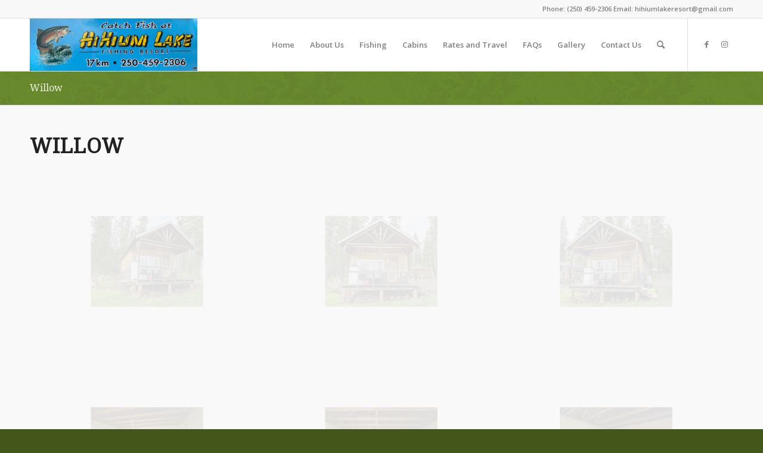

--- FILE ---
content_type: text/html; charset=UTF-8
request_url: https://hihiumlake.ca/willow/
body_size: 14653
content:
<!DOCTYPE html>
<html lang="en-CA" class="html_stretched responsive av-preloader-disabled  html_header_top html_logo_left html_main_nav_header html_menu_right html_slim html_header_sticky html_header_shrinking html_header_topbar_active html_mobile_menu_phone html_header_searchicon html_content_align_center html_header_unstick_top_disabled html_header_stretch_disabled html_av-submenu-hidden html_av-submenu-display-click html_av-overlay-side html_av-overlay-side-classic html_av-submenu-noclone html_entry_id_1574 av-cookies-no-cookie-consent av-no-preview av-default-lightbox html_text_menu_active av-mobile-menu-switch-default">
<head>
<meta charset="UTF-8" />
<meta name="robots" content="index, follow" />


<!-- mobile setting -->
<meta name="viewport" content="width=device-width, initial-scale=1">

<!-- Scripts/CSS and wp_head hook -->
<title>Willow &#8211; HiHium Lake Fishing Resort</title>
<meta name='robots' content='max-image-preview:large' />
<style type="text/css">@font-face { font-family: 'star'; src: url('https://hihiumlake.ca/wp-content/plugins/woocommerce/assets/fonts/star.eot'); src: url('https://hihiumlake.ca/wp-content/plugins/woocommerce/assets/fonts/star.eot?#iefix') format('embedded-opentype'), 	  url('https://hihiumlake.ca/wp-content/plugins/woocommerce/assets/fonts/star.woff') format('woff'), 	  url('https://hihiumlake.ca/wp-content/plugins/woocommerce/assets/fonts/star.ttf') format('truetype'), 	  url('https://hihiumlake.ca/wp-content/plugins/woocommerce/assets/fonts/star.svg#star') format('svg'); font-weight: normal; font-style: normal;  } @font-face { font-family: 'WooCommerce'; src: url('https://hihiumlake.ca/wp-content/plugins/woocommerce/assets/fonts/WooCommerce.eot'); src: url('https://hihiumlake.ca/wp-content/plugins/woocommerce/assets/fonts/WooCommerce.eot?#iefix') format('embedded-opentype'), 	  url('https://hihiumlake.ca/wp-content/plugins/woocommerce/assets/fonts/WooCommerce.woff') format('woff'), 	  url('https://hihiumlake.ca/wp-content/plugins/woocommerce/assets/fonts/WooCommerce.ttf') format('truetype'), 	  url('https://hihiumlake.ca/wp-content/plugins/woocommerce/assets/fonts/WooCommerce.svg#WooCommerce') format('svg'); font-weight: normal; font-style: normal;  } </style><link rel="alternate" type="application/rss+xml" title="HiHium Lake Fishing Resort &raquo; Feed" href="https://hihiumlake.ca/feed/" />
<link rel="alternate" type="application/rss+xml" title="HiHium Lake Fishing Resort &raquo; Comments Feed" href="https://hihiumlake.ca/comments/feed/" />
<link rel="alternate" title="oEmbed (JSON)" type="application/json+oembed" href="https://hihiumlake.ca/wp-json/oembed/1.0/embed?url=https%3A%2F%2Fhihiumlake.ca%2Fwillow%2F" />
<link rel="alternate" title="oEmbed (XML)" type="text/xml+oembed" href="https://hihiumlake.ca/wp-json/oembed/1.0/embed?url=https%3A%2F%2Fhihiumlake.ca%2Fwillow%2F&#038;format=xml" />

<!-- google webfont font replacement -->

			<script type='text/javascript'>

				(function() {

					/*	check if webfonts are disabled by user setting via cookie - or user must opt in.	*/
					var html = document.getElementsByTagName('html')[0];
					var cookie_check = html.className.indexOf('av-cookies-needs-opt-in') >= 0 || html.className.indexOf('av-cookies-can-opt-out') >= 0;
					var allow_continue = true;
					var silent_accept_cookie = html.className.indexOf('av-cookies-user-silent-accept') >= 0;

					if( cookie_check && ! silent_accept_cookie )
					{
						if( ! document.cookie.match(/aviaCookieConsent/) || html.className.indexOf('av-cookies-session-refused') >= 0 )
						{
							allow_continue = false;
						}
						else
						{
							if( ! document.cookie.match(/aviaPrivacyRefuseCookiesHideBar/) )
							{
								allow_continue = false;
							}
							else if( ! document.cookie.match(/aviaPrivacyEssentialCookiesEnabled/) )
							{
								allow_continue = false;
							}
							else if( document.cookie.match(/aviaPrivacyGoogleWebfontsDisabled/) )
							{
								allow_continue = false;
							}
						}
					}

					if( allow_continue )
					{
						var f = document.createElement('link');

						f.type 	= 'text/css';
						f.rel 	= 'stylesheet';
						f.href 	= 'https://fonts.googleapis.com/css?family=Droid+Serif%7COpen+Sans:400,600&display=auto';
						f.id 	= 'avia-google-webfont';

						document.getElementsByTagName('head')[0].appendChild(f);
					}
				})();

			</script>
			<style id='wp-img-auto-sizes-contain-inline-css' type='text/css'>
img:is([sizes=auto i],[sizes^="auto," i]){contain-intrinsic-size:3000px 1500px}
/*# sourceURL=wp-img-auto-sizes-contain-inline-css */
</style>
<link rel='stylesheet' id='avia-grid-css' href='https://hihiumlake.ca/wp-content/themes/enfold/css/grid.css?ver=5.6.7' type='text/css' media='all' />
<link rel='stylesheet' id='avia-base-css' href='https://hihiumlake.ca/wp-content/themes/enfold/css/base.css?ver=5.6.7' type='text/css' media='all' />
<link rel='stylesheet' id='avia-layout-css' href='https://hihiumlake.ca/wp-content/themes/enfold/css/layout.css?ver=5.6.7' type='text/css' media='all' />
<link rel='stylesheet' id='avia-module-audioplayer-css' href='https://hihiumlake.ca/wp-content/themes/enfold/config-templatebuilder/avia-shortcodes/audio-player/audio-player.css?ver=5.6.7' type='text/css' media='all' />
<link rel='stylesheet' id='avia-module-blog-css' href='https://hihiumlake.ca/wp-content/themes/enfold/config-templatebuilder/avia-shortcodes/blog/blog.css?ver=5.6.7' type='text/css' media='all' />
<link rel='stylesheet' id='avia-module-postslider-css' href='https://hihiumlake.ca/wp-content/themes/enfold/config-templatebuilder/avia-shortcodes/postslider/postslider.css?ver=5.6.7' type='text/css' media='all' />
<link rel='stylesheet' id='avia-module-button-css' href='https://hihiumlake.ca/wp-content/themes/enfold/config-templatebuilder/avia-shortcodes/buttons/buttons.css?ver=5.6.7' type='text/css' media='all' />
<link rel='stylesheet' id='avia-module-buttonrow-css' href='https://hihiumlake.ca/wp-content/themes/enfold/config-templatebuilder/avia-shortcodes/buttonrow/buttonrow.css?ver=5.6.7' type='text/css' media='all' />
<link rel='stylesheet' id='avia-module-button-fullwidth-css' href='https://hihiumlake.ca/wp-content/themes/enfold/config-templatebuilder/avia-shortcodes/buttons_fullwidth/buttons_fullwidth.css?ver=5.6.7' type='text/css' media='all' />
<link rel='stylesheet' id='avia-module-catalogue-css' href='https://hihiumlake.ca/wp-content/themes/enfold/config-templatebuilder/avia-shortcodes/catalogue/catalogue.css?ver=5.6.7' type='text/css' media='all' />
<link rel='stylesheet' id='avia-module-comments-css' href='https://hihiumlake.ca/wp-content/themes/enfold/config-templatebuilder/avia-shortcodes/comments/comments.css?ver=5.6.7' type='text/css' media='all' />
<link rel='stylesheet' id='avia-module-contact-css' href='https://hihiumlake.ca/wp-content/themes/enfold/config-templatebuilder/avia-shortcodes/contact/contact.css?ver=5.6.7' type='text/css' media='all' />
<link rel='stylesheet' id='avia-module-slideshow-css' href='https://hihiumlake.ca/wp-content/themes/enfold/config-templatebuilder/avia-shortcodes/slideshow/slideshow.css?ver=5.6.7' type='text/css' media='all' />
<link rel='stylesheet' id='avia-module-slideshow-contentpartner-css' href='https://hihiumlake.ca/wp-content/themes/enfold/config-templatebuilder/avia-shortcodes/contentslider/contentslider.css?ver=5.6.7' type='text/css' media='all' />
<link rel='stylesheet' id='avia-module-countdown-css' href='https://hihiumlake.ca/wp-content/themes/enfold/config-templatebuilder/avia-shortcodes/countdown/countdown.css?ver=5.6.7' type='text/css' media='all' />
<link rel='stylesheet' id='avia-module-gallery-css' href='https://hihiumlake.ca/wp-content/themes/enfold/config-templatebuilder/avia-shortcodes/gallery/gallery.css?ver=5.6.7' type='text/css' media='all' />
<link rel='stylesheet' id='avia-module-gallery-hor-css' href='https://hihiumlake.ca/wp-content/themes/enfold/config-templatebuilder/avia-shortcodes/gallery_horizontal/gallery_horizontal.css?ver=5.6.7' type='text/css' media='all' />
<link rel='stylesheet' id='avia-module-maps-css' href='https://hihiumlake.ca/wp-content/themes/enfold/config-templatebuilder/avia-shortcodes/google_maps/google_maps.css?ver=5.6.7' type='text/css' media='all' />
<link rel='stylesheet' id='avia-module-gridrow-css' href='https://hihiumlake.ca/wp-content/themes/enfold/config-templatebuilder/avia-shortcodes/grid_row/grid_row.css?ver=5.6.7' type='text/css' media='all' />
<link rel='stylesheet' id='avia-module-heading-css' href='https://hihiumlake.ca/wp-content/themes/enfold/config-templatebuilder/avia-shortcodes/heading/heading.css?ver=5.6.7' type='text/css' media='all' />
<link rel='stylesheet' id='avia-module-rotator-css' href='https://hihiumlake.ca/wp-content/themes/enfold/config-templatebuilder/avia-shortcodes/headline_rotator/headline_rotator.css?ver=5.6.7' type='text/css' media='all' />
<link rel='stylesheet' id='avia-module-hr-css' href='https://hihiumlake.ca/wp-content/themes/enfold/config-templatebuilder/avia-shortcodes/hr/hr.css?ver=5.6.7' type='text/css' media='all' />
<link rel='stylesheet' id='avia-module-icon-css' href='https://hihiumlake.ca/wp-content/themes/enfold/config-templatebuilder/avia-shortcodes/icon/icon.css?ver=5.6.7' type='text/css' media='all' />
<link rel='stylesheet' id='avia-module-icon-circles-css' href='https://hihiumlake.ca/wp-content/themes/enfold/config-templatebuilder/avia-shortcodes/icon_circles/icon_circles.css?ver=5.6.7' type='text/css' media='all' />
<link rel='stylesheet' id='avia-module-iconbox-css' href='https://hihiumlake.ca/wp-content/themes/enfold/config-templatebuilder/avia-shortcodes/iconbox/iconbox.css?ver=5.6.7' type='text/css' media='all' />
<link rel='stylesheet' id='avia-module-icongrid-css' href='https://hihiumlake.ca/wp-content/themes/enfold/config-templatebuilder/avia-shortcodes/icongrid/icongrid.css?ver=5.6.7' type='text/css' media='all' />
<link rel='stylesheet' id='avia-module-iconlist-css' href='https://hihiumlake.ca/wp-content/themes/enfold/config-templatebuilder/avia-shortcodes/iconlist/iconlist.css?ver=5.6.7' type='text/css' media='all' />
<link rel='stylesheet' id='avia-module-image-css' href='https://hihiumlake.ca/wp-content/themes/enfold/config-templatebuilder/avia-shortcodes/image/image.css?ver=5.6.7' type='text/css' media='all' />
<link rel='stylesheet' id='avia-module-image-diff-css' href='https://hihiumlake.ca/wp-content/themes/enfold/config-templatebuilder/avia-shortcodes/image_diff/image_diff.css?ver=5.6.7' type='text/css' media='all' />
<link rel='stylesheet' id='avia-module-hotspot-css' href='https://hihiumlake.ca/wp-content/themes/enfold/config-templatebuilder/avia-shortcodes/image_hotspots/image_hotspots.css?ver=5.6.7' type='text/css' media='all' />
<link rel='stylesheet' id='avia-module-sc-lottie-animation-css' href='https://hihiumlake.ca/wp-content/themes/enfold/config-templatebuilder/avia-shortcodes/lottie_animation/lottie_animation.css?ver=5.6.7' type='text/css' media='all' />
<link rel='stylesheet' id='avia-module-magazine-css' href='https://hihiumlake.ca/wp-content/themes/enfold/config-templatebuilder/avia-shortcodes/magazine/magazine.css?ver=5.6.7' type='text/css' media='all' />
<link rel='stylesheet' id='avia-module-masonry-css' href='https://hihiumlake.ca/wp-content/themes/enfold/config-templatebuilder/avia-shortcodes/masonry_entries/masonry_entries.css?ver=5.6.7' type='text/css' media='all' />
<link rel='stylesheet' id='avia-siteloader-css' href='https://hihiumlake.ca/wp-content/themes/enfold/css/avia-snippet-site-preloader.css?ver=5.6.7' type='text/css' media='all' />
<link rel='stylesheet' id='avia-module-menu-css' href='https://hihiumlake.ca/wp-content/themes/enfold/config-templatebuilder/avia-shortcodes/menu/menu.css?ver=5.6.7' type='text/css' media='all' />
<link rel='stylesheet' id='avia-module-notification-css' href='https://hihiumlake.ca/wp-content/themes/enfold/config-templatebuilder/avia-shortcodes/notification/notification.css?ver=5.6.7' type='text/css' media='all' />
<link rel='stylesheet' id='avia-module-numbers-css' href='https://hihiumlake.ca/wp-content/themes/enfold/config-templatebuilder/avia-shortcodes/numbers/numbers.css?ver=5.6.7' type='text/css' media='all' />
<link rel='stylesheet' id='avia-module-portfolio-css' href='https://hihiumlake.ca/wp-content/themes/enfold/config-templatebuilder/avia-shortcodes/portfolio/portfolio.css?ver=5.6.7' type='text/css' media='all' />
<link rel='stylesheet' id='avia-module-post-metadata-css' href='https://hihiumlake.ca/wp-content/themes/enfold/config-templatebuilder/avia-shortcodes/post_metadata/post_metadata.css?ver=5.6.7' type='text/css' media='all' />
<link rel='stylesheet' id='avia-module-progress-bar-css' href='https://hihiumlake.ca/wp-content/themes/enfold/config-templatebuilder/avia-shortcodes/progressbar/progressbar.css?ver=5.6.7' type='text/css' media='all' />
<link rel='stylesheet' id='avia-module-promobox-css' href='https://hihiumlake.ca/wp-content/themes/enfold/config-templatebuilder/avia-shortcodes/promobox/promobox.css?ver=5.6.7' type='text/css' media='all' />
<link rel='stylesheet' id='avia-sc-search-css' href='https://hihiumlake.ca/wp-content/themes/enfold/config-templatebuilder/avia-shortcodes/search/search.css?ver=5.6.7' type='text/css' media='all' />
<link rel='stylesheet' id='avia-module-slideshow-accordion-css' href='https://hihiumlake.ca/wp-content/themes/enfold/config-templatebuilder/avia-shortcodes/slideshow_accordion/slideshow_accordion.css?ver=5.6.7' type='text/css' media='all' />
<link rel='stylesheet' id='avia-module-slideshow-feature-image-css' href='https://hihiumlake.ca/wp-content/themes/enfold/config-templatebuilder/avia-shortcodes/slideshow_feature_image/slideshow_feature_image.css?ver=5.6.7' type='text/css' media='all' />
<link rel='stylesheet' id='avia-module-slideshow-fullsize-css' href='https://hihiumlake.ca/wp-content/themes/enfold/config-templatebuilder/avia-shortcodes/slideshow_fullsize/slideshow_fullsize.css?ver=5.6.7' type='text/css' media='all' />
<link rel='stylesheet' id='avia-module-slideshow-fullscreen-css' href='https://hihiumlake.ca/wp-content/themes/enfold/config-templatebuilder/avia-shortcodes/slideshow_fullscreen/slideshow_fullscreen.css?ver=5.6.7' type='text/css' media='all' />
<link rel='stylesheet' id='avia-module-slideshow-ls-css' href='https://hihiumlake.ca/wp-content/themes/enfold/config-templatebuilder/avia-shortcodes/slideshow_layerslider/slideshow_layerslider.css?ver=5.6.7' type='text/css' media='all' />
<link rel='stylesheet' id='avia-module-social-css' href='https://hihiumlake.ca/wp-content/themes/enfold/config-templatebuilder/avia-shortcodes/social_share/social_share.css?ver=5.6.7' type='text/css' media='all' />
<link rel='stylesheet' id='avia-module-tabsection-css' href='https://hihiumlake.ca/wp-content/themes/enfold/config-templatebuilder/avia-shortcodes/tab_section/tab_section.css?ver=5.6.7' type='text/css' media='all' />
<link rel='stylesheet' id='avia-module-table-css' href='https://hihiumlake.ca/wp-content/themes/enfold/config-templatebuilder/avia-shortcodes/table/table.css?ver=5.6.7' type='text/css' media='all' />
<link rel='stylesheet' id='avia-module-tabs-css' href='https://hihiumlake.ca/wp-content/themes/enfold/config-templatebuilder/avia-shortcodes/tabs/tabs.css?ver=5.6.7' type='text/css' media='all' />
<link rel='stylesheet' id='avia-module-team-css' href='https://hihiumlake.ca/wp-content/themes/enfold/config-templatebuilder/avia-shortcodes/team/team.css?ver=5.6.7' type='text/css' media='all' />
<link rel='stylesheet' id='avia-module-testimonials-css' href='https://hihiumlake.ca/wp-content/themes/enfold/config-templatebuilder/avia-shortcodes/testimonials/testimonials.css?ver=5.6.7' type='text/css' media='all' />
<link rel='stylesheet' id='avia-module-timeline-css' href='https://hihiumlake.ca/wp-content/themes/enfold/config-templatebuilder/avia-shortcodes/timeline/timeline.css?ver=5.6.7' type='text/css' media='all' />
<link rel='stylesheet' id='avia-module-toggles-css' href='https://hihiumlake.ca/wp-content/themes/enfold/config-templatebuilder/avia-shortcodes/toggles/toggles.css?ver=5.6.7' type='text/css' media='all' />
<link rel='stylesheet' id='avia-module-video-css' href='https://hihiumlake.ca/wp-content/themes/enfold/config-templatebuilder/avia-shortcodes/video/video.css?ver=5.6.7' type='text/css' media='all' />
<link rel='stylesheet' id='avia-scs-css' href='https://hihiumlake.ca/wp-content/themes/enfold/css/shortcodes.css?ver=5.6.7' type='text/css' media='all' />
<link rel='stylesheet' id='avia-woocommerce-css-css' href='https://hihiumlake.ca/wp-content/themes/enfold/config-woocommerce/woocommerce-mod.css?ver=5.6.7' type='text/css' media='all' />
<style id='wp-emoji-styles-inline-css' type='text/css'>

	img.wp-smiley, img.emoji {
		display: inline !important;
		border: none !important;
		box-shadow: none !important;
		height: 1em !important;
		width: 1em !important;
		margin: 0 0.07em !important;
		vertical-align: -0.1em !important;
		background: none !important;
		padding: 0 !important;
	}
/*# sourceURL=wp-emoji-styles-inline-css */
</style>
<style id='wp-block-library-inline-css' type='text/css'>
:root{--wp-block-synced-color:#7a00df;--wp-block-synced-color--rgb:122,0,223;--wp-bound-block-color:var(--wp-block-synced-color);--wp-editor-canvas-background:#ddd;--wp-admin-theme-color:#007cba;--wp-admin-theme-color--rgb:0,124,186;--wp-admin-theme-color-darker-10:#006ba1;--wp-admin-theme-color-darker-10--rgb:0,107,160.5;--wp-admin-theme-color-darker-20:#005a87;--wp-admin-theme-color-darker-20--rgb:0,90,135;--wp-admin-border-width-focus:2px}@media (min-resolution:192dpi){:root{--wp-admin-border-width-focus:1.5px}}.wp-element-button{cursor:pointer}:root .has-very-light-gray-background-color{background-color:#eee}:root .has-very-dark-gray-background-color{background-color:#313131}:root .has-very-light-gray-color{color:#eee}:root .has-very-dark-gray-color{color:#313131}:root .has-vivid-green-cyan-to-vivid-cyan-blue-gradient-background{background:linear-gradient(135deg,#00d084,#0693e3)}:root .has-purple-crush-gradient-background{background:linear-gradient(135deg,#34e2e4,#4721fb 50%,#ab1dfe)}:root .has-hazy-dawn-gradient-background{background:linear-gradient(135deg,#faaca8,#dad0ec)}:root .has-subdued-olive-gradient-background{background:linear-gradient(135deg,#fafae1,#67a671)}:root .has-atomic-cream-gradient-background{background:linear-gradient(135deg,#fdd79a,#004a59)}:root .has-nightshade-gradient-background{background:linear-gradient(135deg,#330968,#31cdcf)}:root .has-midnight-gradient-background{background:linear-gradient(135deg,#020381,#2874fc)}:root{--wp--preset--font-size--normal:16px;--wp--preset--font-size--huge:42px}.has-regular-font-size{font-size:1em}.has-larger-font-size{font-size:2.625em}.has-normal-font-size{font-size:var(--wp--preset--font-size--normal)}.has-huge-font-size{font-size:var(--wp--preset--font-size--huge)}.has-text-align-center{text-align:center}.has-text-align-left{text-align:left}.has-text-align-right{text-align:right}.has-fit-text{white-space:nowrap!important}#end-resizable-editor-section{display:none}.aligncenter{clear:both}.items-justified-left{justify-content:flex-start}.items-justified-center{justify-content:center}.items-justified-right{justify-content:flex-end}.items-justified-space-between{justify-content:space-between}.screen-reader-text{border:0;clip-path:inset(50%);height:1px;margin:-1px;overflow:hidden;padding:0;position:absolute;width:1px;word-wrap:normal!important}.screen-reader-text:focus{background-color:#ddd;clip-path:none;color:#444;display:block;font-size:1em;height:auto;left:5px;line-height:normal;padding:15px 23px 14px;text-decoration:none;top:5px;width:auto;z-index:100000}html :where(.has-border-color){border-style:solid}html :where([style*=border-top-color]){border-top-style:solid}html :where([style*=border-right-color]){border-right-style:solid}html :where([style*=border-bottom-color]){border-bottom-style:solid}html :where([style*=border-left-color]){border-left-style:solid}html :where([style*=border-width]){border-style:solid}html :where([style*=border-top-width]){border-top-style:solid}html :where([style*=border-right-width]){border-right-style:solid}html :where([style*=border-bottom-width]){border-bottom-style:solid}html :where([style*=border-left-width]){border-left-style:solid}html :where(img[class*=wp-image-]){height:auto;max-width:100%}:where(figure){margin:0 0 1em}html :where(.is-position-sticky){--wp-admin--admin-bar--position-offset:var(--wp-admin--admin-bar--height,0px)}@media screen and (max-width:600px){html :where(.is-position-sticky){--wp-admin--admin-bar--position-offset:0px}}

/*# sourceURL=wp-block-library-inline-css */
</style><link rel='stylesheet' id='wc-blocks-style-css' href='https://hihiumlake.ca/wp-content/plugins/woocommerce/assets/client/blocks/wc-blocks.css?ver=wc-10.4.3' type='text/css' media='all' />
<style id='global-styles-inline-css' type='text/css'>
:root{--wp--preset--aspect-ratio--square: 1;--wp--preset--aspect-ratio--4-3: 4/3;--wp--preset--aspect-ratio--3-4: 3/4;--wp--preset--aspect-ratio--3-2: 3/2;--wp--preset--aspect-ratio--2-3: 2/3;--wp--preset--aspect-ratio--16-9: 16/9;--wp--preset--aspect-ratio--9-16: 9/16;--wp--preset--color--black: #000000;--wp--preset--color--cyan-bluish-gray: #abb8c3;--wp--preset--color--white: #ffffff;--wp--preset--color--pale-pink: #f78da7;--wp--preset--color--vivid-red: #cf2e2e;--wp--preset--color--luminous-vivid-orange: #ff6900;--wp--preset--color--luminous-vivid-amber: #fcb900;--wp--preset--color--light-green-cyan: #7bdcb5;--wp--preset--color--vivid-green-cyan: #00d084;--wp--preset--color--pale-cyan-blue: #8ed1fc;--wp--preset--color--vivid-cyan-blue: #0693e3;--wp--preset--color--vivid-purple: #9b51e0;--wp--preset--color--metallic-red: #b02b2c;--wp--preset--color--maximum-yellow-red: #edae44;--wp--preset--color--yellow-sun: #eeee22;--wp--preset--color--palm-leaf: #83a846;--wp--preset--color--aero: #7bb0e7;--wp--preset--color--old-lavender: #745f7e;--wp--preset--color--steel-teal: #5f8789;--wp--preset--color--raspberry-pink: #d65799;--wp--preset--color--medium-turquoise: #4ecac2;--wp--preset--gradient--vivid-cyan-blue-to-vivid-purple: linear-gradient(135deg,rgb(6,147,227) 0%,rgb(155,81,224) 100%);--wp--preset--gradient--light-green-cyan-to-vivid-green-cyan: linear-gradient(135deg,rgb(122,220,180) 0%,rgb(0,208,130) 100%);--wp--preset--gradient--luminous-vivid-amber-to-luminous-vivid-orange: linear-gradient(135deg,rgb(252,185,0) 0%,rgb(255,105,0) 100%);--wp--preset--gradient--luminous-vivid-orange-to-vivid-red: linear-gradient(135deg,rgb(255,105,0) 0%,rgb(207,46,46) 100%);--wp--preset--gradient--very-light-gray-to-cyan-bluish-gray: linear-gradient(135deg,rgb(238,238,238) 0%,rgb(169,184,195) 100%);--wp--preset--gradient--cool-to-warm-spectrum: linear-gradient(135deg,rgb(74,234,220) 0%,rgb(151,120,209) 20%,rgb(207,42,186) 40%,rgb(238,44,130) 60%,rgb(251,105,98) 80%,rgb(254,248,76) 100%);--wp--preset--gradient--blush-light-purple: linear-gradient(135deg,rgb(255,206,236) 0%,rgb(152,150,240) 100%);--wp--preset--gradient--blush-bordeaux: linear-gradient(135deg,rgb(254,205,165) 0%,rgb(254,45,45) 50%,rgb(107,0,62) 100%);--wp--preset--gradient--luminous-dusk: linear-gradient(135deg,rgb(255,203,112) 0%,rgb(199,81,192) 50%,rgb(65,88,208) 100%);--wp--preset--gradient--pale-ocean: linear-gradient(135deg,rgb(255,245,203) 0%,rgb(182,227,212) 50%,rgb(51,167,181) 100%);--wp--preset--gradient--electric-grass: linear-gradient(135deg,rgb(202,248,128) 0%,rgb(113,206,126) 100%);--wp--preset--gradient--midnight: linear-gradient(135deg,rgb(2,3,129) 0%,rgb(40,116,252) 100%);--wp--preset--font-size--small: 1rem;--wp--preset--font-size--medium: 1.125rem;--wp--preset--font-size--large: 1.75rem;--wp--preset--font-size--x-large: clamp(1.75rem, 3vw, 2.25rem);--wp--preset--spacing--20: 0.44rem;--wp--preset--spacing--30: 0.67rem;--wp--preset--spacing--40: 1rem;--wp--preset--spacing--50: 1.5rem;--wp--preset--spacing--60: 2.25rem;--wp--preset--spacing--70: 3.38rem;--wp--preset--spacing--80: 5.06rem;--wp--preset--shadow--natural: 6px 6px 9px rgba(0, 0, 0, 0.2);--wp--preset--shadow--deep: 12px 12px 50px rgba(0, 0, 0, 0.4);--wp--preset--shadow--sharp: 6px 6px 0px rgba(0, 0, 0, 0.2);--wp--preset--shadow--outlined: 6px 6px 0px -3px rgb(255, 255, 255), 6px 6px rgb(0, 0, 0);--wp--preset--shadow--crisp: 6px 6px 0px rgb(0, 0, 0);}:root { --wp--style--global--content-size: 800px;--wp--style--global--wide-size: 1130px; }:where(body) { margin: 0; }.wp-site-blocks > .alignleft { float: left; margin-right: 2em; }.wp-site-blocks > .alignright { float: right; margin-left: 2em; }.wp-site-blocks > .aligncenter { justify-content: center; margin-left: auto; margin-right: auto; }:where(.is-layout-flex){gap: 0.5em;}:where(.is-layout-grid){gap: 0.5em;}.is-layout-flow > .alignleft{float: left;margin-inline-start: 0;margin-inline-end: 2em;}.is-layout-flow > .alignright{float: right;margin-inline-start: 2em;margin-inline-end: 0;}.is-layout-flow > .aligncenter{margin-left: auto !important;margin-right: auto !important;}.is-layout-constrained > .alignleft{float: left;margin-inline-start: 0;margin-inline-end: 2em;}.is-layout-constrained > .alignright{float: right;margin-inline-start: 2em;margin-inline-end: 0;}.is-layout-constrained > .aligncenter{margin-left: auto !important;margin-right: auto !important;}.is-layout-constrained > :where(:not(.alignleft):not(.alignright):not(.alignfull)){max-width: var(--wp--style--global--content-size);margin-left: auto !important;margin-right: auto !important;}.is-layout-constrained > .alignwide{max-width: var(--wp--style--global--wide-size);}body .is-layout-flex{display: flex;}.is-layout-flex{flex-wrap: wrap;align-items: center;}.is-layout-flex > :is(*, div){margin: 0;}body .is-layout-grid{display: grid;}.is-layout-grid > :is(*, div){margin: 0;}body{padding-top: 0px;padding-right: 0px;padding-bottom: 0px;padding-left: 0px;}a:where(:not(.wp-element-button)){text-decoration: underline;}:root :where(.wp-element-button, .wp-block-button__link){background-color: #32373c;border-width: 0;color: #fff;font-family: inherit;font-size: inherit;font-style: inherit;font-weight: inherit;letter-spacing: inherit;line-height: inherit;padding-top: calc(0.667em + 2px);padding-right: calc(1.333em + 2px);padding-bottom: calc(0.667em + 2px);padding-left: calc(1.333em + 2px);text-decoration: none;text-transform: inherit;}.has-black-color{color: var(--wp--preset--color--black) !important;}.has-cyan-bluish-gray-color{color: var(--wp--preset--color--cyan-bluish-gray) !important;}.has-white-color{color: var(--wp--preset--color--white) !important;}.has-pale-pink-color{color: var(--wp--preset--color--pale-pink) !important;}.has-vivid-red-color{color: var(--wp--preset--color--vivid-red) !important;}.has-luminous-vivid-orange-color{color: var(--wp--preset--color--luminous-vivid-orange) !important;}.has-luminous-vivid-amber-color{color: var(--wp--preset--color--luminous-vivid-amber) !important;}.has-light-green-cyan-color{color: var(--wp--preset--color--light-green-cyan) !important;}.has-vivid-green-cyan-color{color: var(--wp--preset--color--vivid-green-cyan) !important;}.has-pale-cyan-blue-color{color: var(--wp--preset--color--pale-cyan-blue) !important;}.has-vivid-cyan-blue-color{color: var(--wp--preset--color--vivid-cyan-blue) !important;}.has-vivid-purple-color{color: var(--wp--preset--color--vivid-purple) !important;}.has-metallic-red-color{color: var(--wp--preset--color--metallic-red) !important;}.has-maximum-yellow-red-color{color: var(--wp--preset--color--maximum-yellow-red) !important;}.has-yellow-sun-color{color: var(--wp--preset--color--yellow-sun) !important;}.has-palm-leaf-color{color: var(--wp--preset--color--palm-leaf) !important;}.has-aero-color{color: var(--wp--preset--color--aero) !important;}.has-old-lavender-color{color: var(--wp--preset--color--old-lavender) !important;}.has-steel-teal-color{color: var(--wp--preset--color--steel-teal) !important;}.has-raspberry-pink-color{color: var(--wp--preset--color--raspberry-pink) !important;}.has-medium-turquoise-color{color: var(--wp--preset--color--medium-turquoise) !important;}.has-black-background-color{background-color: var(--wp--preset--color--black) !important;}.has-cyan-bluish-gray-background-color{background-color: var(--wp--preset--color--cyan-bluish-gray) !important;}.has-white-background-color{background-color: var(--wp--preset--color--white) !important;}.has-pale-pink-background-color{background-color: var(--wp--preset--color--pale-pink) !important;}.has-vivid-red-background-color{background-color: var(--wp--preset--color--vivid-red) !important;}.has-luminous-vivid-orange-background-color{background-color: var(--wp--preset--color--luminous-vivid-orange) !important;}.has-luminous-vivid-amber-background-color{background-color: var(--wp--preset--color--luminous-vivid-amber) !important;}.has-light-green-cyan-background-color{background-color: var(--wp--preset--color--light-green-cyan) !important;}.has-vivid-green-cyan-background-color{background-color: var(--wp--preset--color--vivid-green-cyan) !important;}.has-pale-cyan-blue-background-color{background-color: var(--wp--preset--color--pale-cyan-blue) !important;}.has-vivid-cyan-blue-background-color{background-color: var(--wp--preset--color--vivid-cyan-blue) !important;}.has-vivid-purple-background-color{background-color: var(--wp--preset--color--vivid-purple) !important;}.has-metallic-red-background-color{background-color: var(--wp--preset--color--metallic-red) !important;}.has-maximum-yellow-red-background-color{background-color: var(--wp--preset--color--maximum-yellow-red) !important;}.has-yellow-sun-background-color{background-color: var(--wp--preset--color--yellow-sun) !important;}.has-palm-leaf-background-color{background-color: var(--wp--preset--color--palm-leaf) !important;}.has-aero-background-color{background-color: var(--wp--preset--color--aero) !important;}.has-old-lavender-background-color{background-color: var(--wp--preset--color--old-lavender) !important;}.has-steel-teal-background-color{background-color: var(--wp--preset--color--steel-teal) !important;}.has-raspberry-pink-background-color{background-color: var(--wp--preset--color--raspberry-pink) !important;}.has-medium-turquoise-background-color{background-color: var(--wp--preset--color--medium-turquoise) !important;}.has-black-border-color{border-color: var(--wp--preset--color--black) !important;}.has-cyan-bluish-gray-border-color{border-color: var(--wp--preset--color--cyan-bluish-gray) !important;}.has-white-border-color{border-color: var(--wp--preset--color--white) !important;}.has-pale-pink-border-color{border-color: var(--wp--preset--color--pale-pink) !important;}.has-vivid-red-border-color{border-color: var(--wp--preset--color--vivid-red) !important;}.has-luminous-vivid-orange-border-color{border-color: var(--wp--preset--color--luminous-vivid-orange) !important;}.has-luminous-vivid-amber-border-color{border-color: var(--wp--preset--color--luminous-vivid-amber) !important;}.has-light-green-cyan-border-color{border-color: var(--wp--preset--color--light-green-cyan) !important;}.has-vivid-green-cyan-border-color{border-color: var(--wp--preset--color--vivid-green-cyan) !important;}.has-pale-cyan-blue-border-color{border-color: var(--wp--preset--color--pale-cyan-blue) !important;}.has-vivid-cyan-blue-border-color{border-color: var(--wp--preset--color--vivid-cyan-blue) !important;}.has-vivid-purple-border-color{border-color: var(--wp--preset--color--vivid-purple) !important;}.has-metallic-red-border-color{border-color: var(--wp--preset--color--metallic-red) !important;}.has-maximum-yellow-red-border-color{border-color: var(--wp--preset--color--maximum-yellow-red) !important;}.has-yellow-sun-border-color{border-color: var(--wp--preset--color--yellow-sun) !important;}.has-palm-leaf-border-color{border-color: var(--wp--preset--color--palm-leaf) !important;}.has-aero-border-color{border-color: var(--wp--preset--color--aero) !important;}.has-old-lavender-border-color{border-color: var(--wp--preset--color--old-lavender) !important;}.has-steel-teal-border-color{border-color: var(--wp--preset--color--steel-teal) !important;}.has-raspberry-pink-border-color{border-color: var(--wp--preset--color--raspberry-pink) !important;}.has-medium-turquoise-border-color{border-color: var(--wp--preset--color--medium-turquoise) !important;}.has-vivid-cyan-blue-to-vivid-purple-gradient-background{background: var(--wp--preset--gradient--vivid-cyan-blue-to-vivid-purple) !important;}.has-light-green-cyan-to-vivid-green-cyan-gradient-background{background: var(--wp--preset--gradient--light-green-cyan-to-vivid-green-cyan) !important;}.has-luminous-vivid-amber-to-luminous-vivid-orange-gradient-background{background: var(--wp--preset--gradient--luminous-vivid-amber-to-luminous-vivid-orange) !important;}.has-luminous-vivid-orange-to-vivid-red-gradient-background{background: var(--wp--preset--gradient--luminous-vivid-orange-to-vivid-red) !important;}.has-very-light-gray-to-cyan-bluish-gray-gradient-background{background: var(--wp--preset--gradient--very-light-gray-to-cyan-bluish-gray) !important;}.has-cool-to-warm-spectrum-gradient-background{background: var(--wp--preset--gradient--cool-to-warm-spectrum) !important;}.has-blush-light-purple-gradient-background{background: var(--wp--preset--gradient--blush-light-purple) !important;}.has-blush-bordeaux-gradient-background{background: var(--wp--preset--gradient--blush-bordeaux) !important;}.has-luminous-dusk-gradient-background{background: var(--wp--preset--gradient--luminous-dusk) !important;}.has-pale-ocean-gradient-background{background: var(--wp--preset--gradient--pale-ocean) !important;}.has-electric-grass-gradient-background{background: var(--wp--preset--gradient--electric-grass) !important;}.has-midnight-gradient-background{background: var(--wp--preset--gradient--midnight) !important;}.has-small-font-size{font-size: var(--wp--preset--font-size--small) !important;}.has-medium-font-size{font-size: var(--wp--preset--font-size--medium) !important;}.has-large-font-size{font-size: var(--wp--preset--font-size--large) !important;}.has-x-large-font-size{font-size: var(--wp--preset--font-size--x-large) !important;}
/*# sourceURL=global-styles-inline-css */
</style>

<link rel='stylesheet' id='mphb-kbwood-datepick-css-css' href='https://hihiumlake.ca/wp-content/plugins/motopress-hotel-booking/vendors/kbwood/datepick/jquery.datepick.css?ver=5.2.4' type='text/css' media='all' />
<link rel='stylesheet' id='mphb-kbwood-datepick-theme-css' href='https://hihiumlake.ca/wp-content/plugins/motopress-hotel-booking/assets/css/datepick-themes/mphb-datepicker-slate-blue.css?ver=5.2.4' type='text/css' media='all' />
<link rel='stylesheet' id='mphb-css' href='https://hihiumlake.ca/wp-content/plugins/motopress-hotel-booking/assets/css/mphb.min.css?ver=5.2.4' type='text/css' media='all' />
<link rel='stylesheet' id='mphbs-styles-css' href='https://hihiumlake.ca/wp-content/plugins/mphb-styles/assets/css/style.css?ver=1.1.5' type='text/css' media='all' />
<style id='woocommerce-inline-inline-css' type='text/css'>
.woocommerce form .form-row .required { visibility: visible; }
/*# sourceURL=woocommerce-inline-inline-css */
</style>
<link rel='stylesheet' id='dashicons-css' href='https://hihiumlake.ca/wp-includes/css/dashicons.min.css?ver=6.9' type='text/css' media='all' />
<link rel='stylesheet' id='mphb-reviews-css' href='https://hihiumlake.ca/wp-content/plugins/mphb-reviews/assets/css/frontend.css?ver=1.2.8' type='text/css' media='all' />
<link rel='stylesheet' id='avia-fold-unfold-css' href='https://hihiumlake.ca/wp-content/themes/enfold/css/avia-snippet-fold-unfold.css?ver=5.6.7' type='text/css' media='all' />
<link rel='stylesheet' id='avia-popup-css-css' href='https://hihiumlake.ca/wp-content/themes/enfold/js/aviapopup/magnific-popup.min.css?ver=5.6.7' type='text/css' media='screen' />
<link rel='stylesheet' id='avia-lightbox-css' href='https://hihiumlake.ca/wp-content/themes/enfold/css/avia-snippet-lightbox.css?ver=5.6.7' type='text/css' media='screen' />
<link rel='stylesheet' id='avia-widget-css-css' href='https://hihiumlake.ca/wp-content/themes/enfold/css/avia-snippet-widget.css?ver=5.6.7' type='text/css' media='screen' />
<link rel='stylesheet' id='avia-dynamic-css' href='https://hihiumlake.ca/wp-content/uploads/dynamic_avia/enfold.css?ver=65d02be39d6cb' type='text/css' media='all' />
<link rel='stylesheet' id='avia-custom-css' href='https://hihiumlake.ca/wp-content/themes/enfold/css/custom.css?ver=5.6.7' type='text/css' media='all' />
<link rel='stylesheet' id='avia-single-post-1574-css' href='https://hihiumlake.ca/wp-content/uploads/dynamic_avia/avia_posts_css/post-1574.css?ver=ver-1708252054' type='text/css' media='all' />
<script type="text/javascript" src="https://hihiumlake.ca/wp-includes/js/jquery/jquery.min.js?ver=3.7.1" id="jquery-core-js"></script>
<script type="text/javascript" src="https://hihiumlake.ca/wp-includes/js/jquery/jquery-migrate.min.js?ver=3.4.1" id="jquery-migrate-js"></script>
<script type="text/javascript" src="https://hihiumlake.ca/wp-content/plugins/woocommerce/assets/js/js-cookie/js.cookie.min.js?ver=2.1.4-wc.10.4.3" id="wc-js-cookie-js" defer="defer" data-wp-strategy="defer"></script>
<script type="text/javascript" id="wc-cart-fragments-js-extra">
/* <![CDATA[ */
var wc_cart_fragments_params = {"ajax_url":"/wp-admin/admin-ajax.php","wc_ajax_url":"/?wc-ajax=%%endpoint%%","cart_hash_key":"wc_cart_hash_ab9995cee50289ba97f5e957391e147c","fragment_name":"wc_fragments_ab9995cee50289ba97f5e957391e147c","request_timeout":"5000"};
//# sourceURL=wc-cart-fragments-js-extra
/* ]]> */
</script>
<script type="text/javascript" src="https://hihiumlake.ca/wp-content/plugins/woocommerce/assets/js/frontend/cart-fragments.min.js?ver=10.4.3" id="wc-cart-fragments-js" defer="defer" data-wp-strategy="defer"></script>
<script type="text/javascript" src="https://hihiumlake.ca/wp-content/plugins/woocommerce/assets/js/jquery-blockui/jquery.blockUI.min.js?ver=2.7.0-wc.10.4.3" id="wc-jquery-blockui-js" defer="defer" data-wp-strategy="defer"></script>
<script type="text/javascript" id="wc-add-to-cart-js-extra">
/* <![CDATA[ */
var wc_add_to_cart_params = {"ajax_url":"/wp-admin/admin-ajax.php","wc_ajax_url":"/?wc-ajax=%%endpoint%%","i18n_view_cart":"View cart","cart_url":"https://hihiumlake.ca/cart/","is_cart":"","cart_redirect_after_add":"no"};
//# sourceURL=wc-add-to-cart-js-extra
/* ]]> */
</script>
<script type="text/javascript" src="https://hihiumlake.ca/wp-content/plugins/woocommerce/assets/js/frontend/add-to-cart.min.js?ver=10.4.3" id="wc-add-to-cart-js" defer="defer" data-wp-strategy="defer"></script>
<script type="text/javascript" id="woocommerce-js-extra">
/* <![CDATA[ */
var woocommerce_params = {"ajax_url":"/wp-admin/admin-ajax.php","wc_ajax_url":"/?wc-ajax=%%endpoint%%","i18n_password_show":"Show password","i18n_password_hide":"Hide password"};
//# sourceURL=woocommerce-js-extra
/* ]]> */
</script>
<script type="text/javascript" src="https://hihiumlake.ca/wp-content/plugins/woocommerce/assets/js/frontend/woocommerce.min.js?ver=10.4.3" id="woocommerce-js" defer="defer" data-wp-strategy="defer"></script>
<script type="text/javascript" src="https://hihiumlake.ca/wp-content/themes/enfold/js/avia-js.js?ver=5.6.7" id="avia-js-js"></script>
<script type="text/javascript" src="https://hihiumlake.ca/wp-content/themes/enfold/js/avia-compat.js?ver=5.6.7" id="avia-compat-js"></script>
<link rel="https://api.w.org/" href="https://hihiumlake.ca/wp-json/" /><link rel="alternate" title="JSON" type="application/json" href="https://hihiumlake.ca/wp-json/wp/v2/pages/1574" /><link rel="EditURI" type="application/rsd+xml" title="RSD" href="https://hihiumlake.ca/xmlrpc.php?rsd" />
<meta name="generator" content="WordPress 6.9" />
<meta name="generator" content="WooCommerce 10.4.3" />
<link rel="canonical" href="https://hihiumlake.ca/willow/" />
<link rel='shortlink' href='https://hihiumlake.ca/?p=1574' />
<link rel="profile" href="http://gmpg.org/xfn/11" />
<link rel="alternate" type="application/rss+xml" title="HiHium Lake Fishing Resort RSS2 Feed" href="https://hihiumlake.ca/feed/" />
<link rel="pingback" href="https://hihiumlake.ca/xmlrpc.php" />
<!--[if lt IE 9]><script src="https://hihiumlake.ca/wp-content/themes/enfold/js/html5shiv.js"></script><![endif]-->

	<noscript><style>.woocommerce-product-gallery{ opacity: 1 !important; }</style></noscript>
	<link rel="icon" href="https://hihiumlake.ca/wp-content/uploads/2017/03/cropped-IMG_2107-scaled-1-32x32.jpg" sizes="32x32" />
<link rel="icon" href="https://hihiumlake.ca/wp-content/uploads/2017/03/cropped-IMG_2107-scaled-1-192x192.jpg" sizes="192x192" />
<link rel="apple-touch-icon" href="https://hihiumlake.ca/wp-content/uploads/2017/03/cropped-IMG_2107-scaled-1-180x180.jpg" />
<meta name="msapplication-TileImage" content="https://hihiumlake.ca/wp-content/uploads/2017/03/cropped-IMG_2107-scaled-1-270x270.jpg" />
		<style type="text/css" id="wp-custom-css">
			@media(min-width:512px){
.mphb_sc_rooms-wrapper {
    margin-top: 0 !important;
    display: flex;
    flex-wrap: wrap;
}

.mphb_sc_rooms-wrapper .mphb-room-type {
    width: 33%;
    padding: 0 0.5em;
    margin-top: 0 !important;
}
}		</style>
		<style type="text/css">
		@font-face {font-family: 'entypo-fontello'; font-weight: normal; font-style: normal; font-display: auto;
		src: url('https://hihiumlake.ca/wp-content/themes/enfold/config-templatebuilder/avia-template-builder/assets/fonts/entypo-fontello.woff2') format('woff2'),
		url('https://hihiumlake.ca/wp-content/themes/enfold/config-templatebuilder/avia-template-builder/assets/fonts/entypo-fontello.woff') format('woff'),
		url('https://hihiumlake.ca/wp-content/themes/enfold/config-templatebuilder/avia-template-builder/assets/fonts/entypo-fontello.ttf') format('truetype'),
		url('https://hihiumlake.ca/wp-content/themes/enfold/config-templatebuilder/avia-template-builder/assets/fonts/entypo-fontello.svg#entypo-fontello') format('svg'),
		url('https://hihiumlake.ca/wp-content/themes/enfold/config-templatebuilder/avia-template-builder/assets/fonts/entypo-fontello.eot'),
		url('https://hihiumlake.ca/wp-content/themes/enfold/config-templatebuilder/avia-template-builder/assets/fonts/entypo-fontello.eot?#iefix') format('embedded-opentype');
		} #top .avia-font-entypo-fontello, body .avia-font-entypo-fontello, html body [data-av_iconfont='entypo-fontello']:before{ font-family: 'entypo-fontello'; }
		</style>

<!--
Debugging Info for Theme support: 

Theme: Enfold
Version: 5.6.7
Installed: enfold
AviaFramework Version: 5.6
AviaBuilder Version: 5.3
aviaElementManager Version: 1.0.1
ML:256-PU:38-PLA:15
WP:6.9
Compress: CSS:disabled - JS:disabled
Updates: disabled
PLAu:13
-->
<link rel='stylesheet' id='wc-square-cart-checkout-block-css' href='https://hihiumlake.ca/wp-content/plugins/woocommerce-square/build/assets/frontend/wc-square-cart-checkout-blocks.css?ver=5.2.0' type='text/css' media='all' />
</head>

<body id="top" class="wp-singular page-template-default page page-id-1574 wp-theme-enfold stretched rtl_columns av-curtain-numeric droid_serif open_sans  theme-enfold woocommerce-no-js avia-responsive-images-support avia-woocommerce-30" itemscope="itemscope" itemtype="https://schema.org/WebPage" >

	
	<div id='wrap_all'>

	
<header id='header' class='all_colors header_color light_bg_color  av_header_top av_logo_left av_main_nav_header av_menu_right av_slim av_header_sticky av_header_shrinking av_header_stretch_disabled av_mobile_menu_phone av_header_searchicon av_header_unstick_top_disabled av_bottom_nav_disabled  av_header_border_disabled' data-av_shrink_factor='50' role="banner" itemscope="itemscope" itemtype="https://schema.org/WPHeader" >

		<div id='header_meta' class='container_wrap container_wrap_meta  av_icon_active_main av_phone_active_right av_extra_header_active av_entry_id_1574'>

			      <div class='container'>
			      <div class='phone-info '><div> Phone: (250) 459-2306   Email: hihiumlakeresort@gmail.com</div></div>			      </div>
		</div>

		<div  id='header_main' class='container_wrap container_wrap_logo'>

        <ul  class = 'menu-item cart_dropdown ' data-success='was added to the cart'><li class="cart_dropdown_first"><a class='cart_dropdown_link' href='https://hihiumlake.ca/cart/'><span aria-hidden='true' data-av_icon='' data-av_iconfont='entypo-fontello'></span><span class='av-cart-counter '>0</span><span class="avia_hidden_link_text">Shopping Cart</span></a><!--<span class='cart_subtotal'><span class="woocommerce-Price-amount amount"><bdi><span class="woocommerce-Price-currencySymbol">&#36;</span>0.00</bdi></span></span>--><div class="dropdown_widget dropdown_widget_cart"><div class="avia-arrow"></div><div class="widget_shopping_cart_content"></div></div></li></ul><div class='container av-logo-container'><div class='inner-container'><span class='logo avia-standard-logo'><a href='https://hihiumlake.ca/' class='' aria-label='HiHium Lake Fishing Resort' title='HiHium Lake Fishing Resort'><img src="https://hihiumlake.ca/wp-content/uploads/2017/03/IMG_2107-scaled.jpg" srcset="https://hihiumlake.ca/wp-content/uploads/2017/03/IMG_2107-scaled.jpg 2560w, https://hihiumlake.ca/wp-content/uploads/2017/03/IMG_2107-scaled-600x188.jpg 600w, https://hihiumlake.ca/wp-content/uploads/2017/03/IMG_2107-300x94.jpg 300w, https://hihiumlake.ca/wp-content/uploads/2017/03/IMG_2107-768x240.jpg 768w, https://hihiumlake.ca/wp-content/uploads/2017/03/IMG_2107-1030x322.jpg 1030w, https://hihiumlake.ca/wp-content/uploads/2017/03/IMG_2107-1500x469.jpg 1500w, https://hihiumlake.ca/wp-content/uploads/2017/03/IMG_2107-705x220.jpg 705w, https://hihiumlake.ca/wp-content/uploads/2017/03/IMG_2107-450x141.jpg 450w" sizes="(max-width: 2560px) 100vw, 2560px" height="100" width="300" alt='HiHium Lake Fishing Resort' title='HiHium Lake Fishing Resort' /></a></span><nav class='main_menu' data-selectname='Select a page'  role="navigation" itemscope="itemscope" itemtype="https://schema.org/SiteNavigationElement" ><div class="avia-menu av-main-nav-wrap av_menu_icon_beside"><ul role="menu" class="menu av-main-nav" id="avia-menu"><li role="menuitem" id="menu-item-170" class="menu-item menu-item-type-post_type menu-item-object-page menu-item-home menu-item-top-level menu-item-top-level-1"><a href="https://hihiumlake.ca/" itemprop="url" tabindex="0"><span class="avia-bullet"></span><span class="avia-menu-text">Home</span><span class="avia-menu-fx"><span class="avia-arrow-wrap"><span class="avia-arrow"></span></span></span></a></li>
<li role="menuitem" id="menu-item-172" class="menu-item menu-item-type-post_type menu-item-object-page menu-item-top-level menu-item-top-level-2"><a href="https://hihiumlake.ca/about/" itemprop="url" tabindex="0"><span class="avia-bullet"></span><span class="avia-menu-text">About Us</span><span class="avia-menu-fx"><span class="avia-arrow-wrap"><span class="avia-arrow"></span></span></span></a></li>
<li role="menuitem" id="menu-item-637" class="menu-item menu-item-type-post_type menu-item-object-page menu-item-has-children menu-item-top-level menu-item-top-level-3"><a href="https://hihiumlake.ca/boats-motors/" itemprop="url" tabindex="0"><span class="avia-bullet"></span><span class="avia-menu-text">Fishing</span><span class="avia-menu-fx"><span class="avia-arrow-wrap"><span class="avia-arrow"></span></span></span></a>


<ul class="sub-menu">
	<li role="menuitem" id="menu-item-556" class="menu-item menu-item-type-post_type menu-item-object-page"><a href="https://hihiumlake.ca/boats-motors/" itemprop="url" tabindex="0"><span class="avia-bullet"></span><span class="avia-menu-text">Boats and Motors</span></a></li>
	<li role="menuitem" id="menu-item-603" class="menu-item menu-item-type-post_type menu-item-object-page"><a href="https://hihiumlake.ca/fly-patterns/" itemprop="url" tabindex="0"><span class="avia-bullet"></span><span class="avia-menu-text">Fly Patterns and Lures</span></a></li>
	<li role="menuitem" id="menu-item-709" class="menu-item menu-item-type-post_type menu-item-object-page"><a href="https://hihiumlake.ca/smoked-trout/" itemprop="url" tabindex="0"><span class="avia-bullet"></span><span class="avia-menu-text">Smoked Trout</span></a></li>
</ul>
</li>
<li role="menuitem" id="menu-item-351" class="menu-item menu-item-type-post_type menu-item-object-page menu-item-has-children menu-item-top-level menu-item-top-level-4"><a href="https://hihiumlake.ca/cabins/" itemprop="url" tabindex="0"><span class="avia-bullet"></span><span class="avia-menu-text">Cabins</span><span class="avia-menu-fx"><span class="avia-arrow-wrap"><span class="avia-arrow"></span></span></span></a>


<ul class="sub-menu">
	<li role="menuitem" id="menu-item-1604" class="menu-item menu-item-type-post_type menu-item-object-page"><a href="https://hihiumlake.ca/cabins/" itemprop="url" tabindex="0"><span class="avia-bullet"></span><span class="avia-menu-text">Cabins</span></a></li>
	<li role="menuitem" id="menu-item-1606" class="menu-item menu-item-type-post_type menu-item-object-page"><a href="https://hihiumlake.ca/resort-map/" itemprop="url" tabindex="0"><span class="avia-bullet"></span><span class="avia-menu-text">Resort Map</span></a></li>
</ul>
</li>
<li role="menuitem" id="menu-item-169" class="menu-item menu-item-type-post_type menu-item-object-page menu-item-top-level menu-item-top-level-5"><a href="https://hihiumlake.ca/rates/" itemprop="url" tabindex="0"><span class="avia-bullet"></span><span class="avia-menu-text">Rates and Travel</span><span class="avia-menu-fx"><span class="avia-arrow-wrap"><span class="avia-arrow"></span></span></span></a></li>
<li role="menuitem" id="menu-item-1020" class="menu-item menu-item-type-post_type menu-item-object-page menu-item-mega-parent  menu-item-top-level menu-item-top-level-6"><a href="https://hihiumlake.ca/questions/" itemprop="url" tabindex="0"><span class="avia-bullet"></span><span class="avia-menu-text">FAQs</span><span class="avia-menu-fx"><span class="avia-arrow-wrap"><span class="avia-arrow"></span></span></span></a></li>
<li role="menuitem" id="menu-item-167" class="menu-item menu-item-type-post_type menu-item-object-page menu-item-has-children menu-item-top-level menu-item-top-level-7"><a href="https://hihiumlake.ca/campsite/" itemprop="url" tabindex="0"><span class="avia-bullet"></span><span class="avia-menu-text">Gallery</span><span class="avia-menu-fx"><span class="avia-arrow-wrap"><span class="avia-arrow"></span></span></span></a>


<ul class="sub-menu">
	<li role="menuitem" id="menu-item-488" class="menu-item menu-item-type-post_type menu-item-object-page"><a href="https://hihiumlake.ca/campsite/" itemprop="url" tabindex="0"><span class="avia-bullet"></span><span class="avia-menu-text">Campsite</span></a></li>
	<li role="menuitem" id="menu-item-487" class="menu-item menu-item-type-post_type menu-item-object-page"><a href="https://hihiumlake.ca/wildlife/" itemprop="url" tabindex="0"><span class="avia-bullet"></span><span class="avia-menu-text">Wildlife</span></a></li>
</ul>
</li>
<li role="menuitem" id="menu-item-171" class="menu-item menu-item-type-post_type menu-item-object-page menu-item-top-level menu-item-top-level-8"><a href="https://hihiumlake.ca/contact/" itemprop="url" tabindex="0"><span class="avia-bullet"></span><span class="avia-menu-text">Contact Us</span><span class="avia-menu-fx"><span class="avia-arrow-wrap"><span class="avia-arrow"></span></span></span></a></li>
<li id="menu-item-search" class="noMobile menu-item menu-item-search-dropdown menu-item-avia-special" role="menuitem"><a aria-label="Search" href="?s=" rel="nofollow" data-avia-search-tooltip="

&lt;form role=&quot;search&quot; action=&quot;https://hihiumlake.ca/&quot; id=&quot;searchform&quot; method=&quot;get&quot; class=&quot;&quot;&gt;
	&lt;div&gt;
		&lt;input type=&quot;submit&quot; value=&quot;&quot; id=&quot;searchsubmit&quot; class=&quot;button avia-font-entypo-fontello&quot; /&gt;
		&lt;input type=&quot;text&quot; id=&quot;s&quot; name=&quot;s&quot; value=&quot;&quot; placeholder=&#039;Search&#039; /&gt;
			&lt;/div&gt;
&lt;/form&gt;
" aria-hidden='false' data-av_icon='' data-av_iconfont='entypo-fontello'><span class="avia_hidden_link_text">Search</span></a></li><li class="av-burger-menu-main menu-item-avia-special " role="menuitem">
	        			<a href="#" aria-label="Menu" aria-hidden="false">
							<span class="av-hamburger av-hamburger--spin av-js-hamburger">
								<span class="av-hamburger-box">
						          <span class="av-hamburger-inner"></span>
						          <strong>Menu</strong>
								</span>
							</span>
							<span class="avia_hidden_link_text">Menu</span>
						</a>
	        		   </li></ul></div><ul class='noLightbox social_bookmarks icon_count_2'><li class='social_bookmarks_facebook av-social-link-facebook social_icon_1'><a target="_blank" aria-label="Link to Facebook" href='https://www.facebook.com/HiHiumLakeFishingResort/' aria-hidden='false' data-av_icon='' data-av_iconfont='entypo-fontello' title='Facebook' rel="noopener"><span class='avia_hidden_link_text'>Facebook</span></a></li><li class='social_bookmarks_instagram av-social-link-instagram social_icon_2'><a  target="_blank" aria-label="Link to Instagram" href='https://www.instagram.com/hihiumlake.ca_fishing/' aria-hidden='false' data-av_icon='' data-av_iconfont='entypo-fontello' title='Instagram'><span class='avia_hidden_link_text'>Instagram</span></a></li></ul></nav></div> </div> 
		<!-- end container_wrap-->
		</div>
<div class="header_bg"></div>
<!-- end header -->
</header>

	<div id='main' class='all_colors' data-scroll-offset='88'>

	<div class='stretch_full container_wrap alternate_color light_bg_color title_container'><div class='container'><h1 class='main-title entry-title '><a href='https://hihiumlake.ca/willow/' rel='bookmark' title='Permanent Link: Willow'  itemprop="headline" >Willow</a></h1></div></div><div   class='main_color container_wrap_first container_wrap fullsize'  ><div class='container av-section-cont-open' ><main  role="main" itemprop="mainContentOfPage"  class='template-page content  av-content-full alpha units'><div class='post-entry post-entry-type-page post-entry-1574'><div class='entry-content-wrapper clearfix'><section  class='av_textblock_section av-kbo5xosj-2a8f4172da9e31aab1dab6b044551ab4 '   itemscope="itemscope" itemtype="https://schema.org/CreativeWork" ><div class='avia_textblock'  itemprop="text" ><h1>Willow</h1>
</div></section>
<div  class='avia-gallery av-kbo5y0h3-fd1c71f91f22be00cbeb8d9f1403d180 avia_animate_when_visible  avia-builder-el-1  el_after_av_textblock  avia-builder-el-last  avia_lazyload avia-gallery-animate avia-gallery-1'  itemprop="image" itemscope="itemscope" itemtype="https://schema.org/ImageObject" ><meta itemprop="contentURL" content="https://hihiumlake.ca/willow/"><div class='avia-gallery-thumb'><a href="https://hihiumlake.ca/wp-content/uploads/2020/06/Willow1-1030x687.jpg" data-srcset="https://hihiumlake.ca/wp-content/uploads/2020/06/Willow1-1030x687.jpg 1030w, https://hihiumlake.ca/wp-content/uploads/2020/06/Willow1-600x400.jpg 600w, https://hihiumlake.ca/wp-content/uploads/2020/06/Willow1-300x200.jpg 300w, https://hihiumlake.ca/wp-content/uploads/2020/06/Willow1-768x512.jpg 768w, https://hihiumlake.ca/wp-content/uploads/2020/06/Willow1-1536x1024.jpg 1536w, https://hihiumlake.ca/wp-content/uploads/2020/06/Willow1-1500x1000.jpg 1500w, https://hihiumlake.ca/wp-content/uploads/2020/06/Willow1-705x470.jpg 705w, https://hihiumlake.ca/wp-content/uploads/2020/06/Willow1-450x300.jpg 450w, https://hihiumlake.ca/wp-content/uploads/2020/06/Willow1.jpg 1600w" data-sizes="(max-width: 1030px) 100vw, 1030px" data-rel='gallery-1' data-prev-img='https://hihiumlake.ca/wp-content/uploads/2020/06/Willow1-495x400.jpg' class='first_thumb lightbox ' data-onclick='1' title='Willow1'  itemprop="thumbnailUrl"  ><img decoding="async" fetchpriority="high" class="wp-image-1736 avia-img-lazy-loading-not-1736"   src="https://hihiumlake.ca/wp-content/uploads/2020/06/Willow1-495x400.jpg" width="495" height="400"  title='Willow1' alt='' srcset="https://hihiumlake.ca/wp-content/uploads/2020/06/Willow1-495x400.jpg 495w, https://hihiumlake.ca/wp-content/uploads/2020/06/Willow1-845x684.jpg 845w" sizes="(max-width: 495px) 100vw, 495px" /><div class='big-prev-fake'><img decoding="async" loading="lazy" class="wp-image-1736 avia-img-lazy-loading-1736"  width="495" height="400" src="https://hihiumlake.ca/wp-content/uploads/2020/06/Willow1-495x400.jpg" title='Willow1' alt='' srcset="https://hihiumlake.ca/wp-content/uploads/2020/06/Willow1-495x400.jpg 495w, https://hihiumlake.ca/wp-content/uploads/2020/06/Willow1-845x684.jpg 845w" sizes="auto, (max-width: 495px) 100vw, 495px" /></div></a><a href="https://hihiumlake.ca/wp-content/uploads/2020/06/Willow2-1030x687.jpg" data-srcset="https://hihiumlake.ca/wp-content/uploads/2020/06/Willow2-1030x687.jpg 1030w, https://hihiumlake.ca/wp-content/uploads/2020/06/Willow2-600x400.jpg 600w, https://hihiumlake.ca/wp-content/uploads/2020/06/Willow2-300x200.jpg 300w, https://hihiumlake.ca/wp-content/uploads/2020/06/Willow2-768x512.jpg 768w, https://hihiumlake.ca/wp-content/uploads/2020/06/Willow2-1536x1024.jpg 1536w, https://hihiumlake.ca/wp-content/uploads/2020/06/Willow2-1500x1000.jpg 1500w, https://hihiumlake.ca/wp-content/uploads/2020/06/Willow2-705x470.jpg 705w, https://hihiumlake.ca/wp-content/uploads/2020/06/Willow2-450x300.jpg 450w, https://hihiumlake.ca/wp-content/uploads/2020/06/Willow2.jpg 1600w" data-sizes="(max-width: 1030px) 100vw, 1030px" data-rel='gallery-1' data-prev-img='https://hihiumlake.ca/wp-content/uploads/2020/06/Willow2-495x400.jpg' class='lightbox ' data-onclick='2' title='Willow2'  itemprop="thumbnailUrl"  ><img decoding="async" fetchpriority="high" class="wp-image-1737 avia-img-lazy-loading-not-1737"   src="https://hihiumlake.ca/wp-content/uploads/2020/06/Willow2-495x400.jpg" width="495" height="400"  title='Willow2' alt='' srcset="https://hihiumlake.ca/wp-content/uploads/2020/06/Willow2-495x400.jpg 495w, https://hihiumlake.ca/wp-content/uploads/2020/06/Willow2-845x684.jpg 845w" sizes="(max-width: 495px) 100vw, 495px" /><div class='big-prev-fake'><img decoding="async" loading="lazy" class="wp-image-1737 avia-img-lazy-loading-1737"  width="495" height="400" src="https://hihiumlake.ca/wp-content/uploads/2020/06/Willow2-495x400.jpg" title='Willow2' alt='' srcset="https://hihiumlake.ca/wp-content/uploads/2020/06/Willow2-495x400.jpg 495w, https://hihiumlake.ca/wp-content/uploads/2020/06/Willow2-845x684.jpg 845w" sizes="auto, (max-width: 495px) 100vw, 495px" /></div></a><a href="https://hihiumlake.ca/wp-content/uploads/2020/06/Willow3-1030x687.jpg" data-srcset="https://hihiumlake.ca/wp-content/uploads/2020/06/Willow3-1030x687.jpg 1030w, https://hihiumlake.ca/wp-content/uploads/2020/06/Willow3-600x400.jpg 600w, https://hihiumlake.ca/wp-content/uploads/2020/06/Willow3-300x200.jpg 300w, https://hihiumlake.ca/wp-content/uploads/2020/06/Willow3-768x512.jpg 768w, https://hihiumlake.ca/wp-content/uploads/2020/06/Willow3-1536x1024.jpg 1536w, https://hihiumlake.ca/wp-content/uploads/2020/06/Willow3-1500x1000.jpg 1500w, https://hihiumlake.ca/wp-content/uploads/2020/06/Willow3-705x470.jpg 705w, https://hihiumlake.ca/wp-content/uploads/2020/06/Willow3-450x300.jpg 450w, https://hihiumlake.ca/wp-content/uploads/2020/06/Willow3.jpg 1600w" data-sizes="(max-width: 1030px) 100vw, 1030px" data-rel='gallery-1' data-prev-img='https://hihiumlake.ca/wp-content/uploads/2020/06/Willow3-495x400.jpg' class='lightbox ' data-onclick='3' title='Willow3'  itemprop="thumbnailUrl"  ><img decoding="async" fetchpriority="high" class="wp-image-1738 avia-img-lazy-loading-not-1738"   src="https://hihiumlake.ca/wp-content/uploads/2020/06/Willow3-495x400.jpg" width="495" height="400"  title='Willow3' alt='' srcset="https://hihiumlake.ca/wp-content/uploads/2020/06/Willow3-495x400.jpg 495w, https://hihiumlake.ca/wp-content/uploads/2020/06/Willow3-845x684.jpg 845w" sizes="(max-width: 495px) 100vw, 495px" /><div class='big-prev-fake'><img decoding="async" loading="lazy" class="wp-image-1738 avia-img-lazy-loading-1738"  width="495" height="400" src="https://hihiumlake.ca/wp-content/uploads/2020/06/Willow3-495x400.jpg" title='Willow3' alt='' srcset="https://hihiumlake.ca/wp-content/uploads/2020/06/Willow3-495x400.jpg 495w, https://hihiumlake.ca/wp-content/uploads/2020/06/Willow3-845x684.jpg 845w" sizes="auto, (max-width: 495px) 100vw, 495px" /></div></a><a href="https://hihiumlake.ca/wp-content/uploads/2020/06/Willow4-1030x687.jpg" data-srcset="https://hihiumlake.ca/wp-content/uploads/2020/06/Willow4-1030x687.jpg 1030w, https://hihiumlake.ca/wp-content/uploads/2020/06/Willow4-600x400.jpg 600w, https://hihiumlake.ca/wp-content/uploads/2020/06/Willow4-300x200.jpg 300w, https://hihiumlake.ca/wp-content/uploads/2020/06/Willow4-768x512.jpg 768w, https://hihiumlake.ca/wp-content/uploads/2020/06/Willow4-1536x1024.jpg 1536w, https://hihiumlake.ca/wp-content/uploads/2020/06/Willow4-1500x1000.jpg 1500w, https://hihiumlake.ca/wp-content/uploads/2020/06/Willow4-705x470.jpg 705w, https://hihiumlake.ca/wp-content/uploads/2020/06/Willow4-450x300.jpg 450w, https://hihiumlake.ca/wp-content/uploads/2020/06/Willow4.jpg 1600w" data-sizes="(max-width: 1030px) 100vw, 1030px" data-rel='gallery-1' data-prev-img='https://hihiumlake.ca/wp-content/uploads/2020/06/Willow4-495x400.jpg' class='first_thumb lightbox ' data-onclick='4' title='Willow4'  itemprop="thumbnailUrl"  ><img decoding="async" fetchpriority="high" class="wp-image-1739 avia-img-lazy-loading-not-1739"   src="https://hihiumlake.ca/wp-content/uploads/2020/06/Willow4-495x400.jpg" width="495" height="400"  title='Willow4' alt='' srcset="https://hihiumlake.ca/wp-content/uploads/2020/06/Willow4-495x400.jpg 495w, https://hihiumlake.ca/wp-content/uploads/2020/06/Willow4-845x684.jpg 845w" sizes="(max-width: 495px) 100vw, 495px" /><div class='big-prev-fake'><img decoding="async" loading="lazy" class="wp-image-1739 avia-img-lazy-loading-1739"  width="495" height="400" src="https://hihiumlake.ca/wp-content/uploads/2020/06/Willow4-495x400.jpg" title='Willow4' alt='' srcset="https://hihiumlake.ca/wp-content/uploads/2020/06/Willow4-495x400.jpg 495w, https://hihiumlake.ca/wp-content/uploads/2020/06/Willow4-845x684.jpg 845w" sizes="auto, (max-width: 495px) 100vw, 495px" /></div></a><a href="https://hihiumlake.ca/wp-content/uploads/2020/06/Willow5-1030x687.jpg" data-srcset="https://hihiumlake.ca/wp-content/uploads/2020/06/Willow5-1030x687.jpg 1030w, https://hihiumlake.ca/wp-content/uploads/2020/06/Willow5-600x400.jpg 600w, https://hihiumlake.ca/wp-content/uploads/2020/06/Willow5-300x200.jpg 300w, https://hihiumlake.ca/wp-content/uploads/2020/06/Willow5-768x512.jpg 768w, https://hihiumlake.ca/wp-content/uploads/2020/06/Willow5-1536x1024.jpg 1536w, https://hihiumlake.ca/wp-content/uploads/2020/06/Willow5-1500x1000.jpg 1500w, https://hihiumlake.ca/wp-content/uploads/2020/06/Willow5-705x470.jpg 705w, https://hihiumlake.ca/wp-content/uploads/2020/06/Willow5-450x300.jpg 450w, https://hihiumlake.ca/wp-content/uploads/2020/06/Willow5.jpg 1600w" data-sizes="(max-width: 1030px) 100vw, 1030px" data-rel='gallery-1' data-prev-img='https://hihiumlake.ca/wp-content/uploads/2020/06/Willow5-495x400.jpg' class='lightbox ' data-onclick='5' title='Willow5'  itemprop="thumbnailUrl"  ><img decoding="async" fetchpriority="high" class="wp-image-1740 avia-img-lazy-loading-not-1740"   src="https://hihiumlake.ca/wp-content/uploads/2020/06/Willow5-495x400.jpg" width="495" height="400"  title='Willow5' alt='' srcset="https://hihiumlake.ca/wp-content/uploads/2020/06/Willow5-495x400.jpg 495w, https://hihiumlake.ca/wp-content/uploads/2020/06/Willow5-845x684.jpg 845w" sizes="(max-width: 495px) 100vw, 495px" /><div class='big-prev-fake'><img decoding="async" loading="lazy" class="wp-image-1740 avia-img-lazy-loading-1740"  width="495" height="400" src="https://hihiumlake.ca/wp-content/uploads/2020/06/Willow5-495x400.jpg" title='Willow5' alt='' srcset="https://hihiumlake.ca/wp-content/uploads/2020/06/Willow5-495x400.jpg 495w, https://hihiumlake.ca/wp-content/uploads/2020/06/Willow5-845x684.jpg 845w" sizes="auto, (max-width: 495px) 100vw, 495px" /></div></a><a href="https://hihiumlake.ca/wp-content/uploads/2020/06/Willow6-1030x687.jpg" data-srcset="https://hihiumlake.ca/wp-content/uploads/2020/06/Willow6-1030x687.jpg 1030w, https://hihiumlake.ca/wp-content/uploads/2020/06/Willow6-600x400.jpg 600w, https://hihiumlake.ca/wp-content/uploads/2020/06/Willow6-300x200.jpg 300w, https://hihiumlake.ca/wp-content/uploads/2020/06/Willow6-768x512.jpg 768w, https://hihiumlake.ca/wp-content/uploads/2020/06/Willow6-1536x1024.jpg 1536w, https://hihiumlake.ca/wp-content/uploads/2020/06/Willow6-1500x1000.jpg 1500w, https://hihiumlake.ca/wp-content/uploads/2020/06/Willow6-705x470.jpg 705w, https://hihiumlake.ca/wp-content/uploads/2020/06/Willow6-450x300.jpg 450w, https://hihiumlake.ca/wp-content/uploads/2020/06/Willow6.jpg 1600w" data-sizes="(max-width: 1030px) 100vw, 1030px" data-rel='gallery-1' data-prev-img='https://hihiumlake.ca/wp-content/uploads/2020/06/Willow6-495x400.jpg' class='lightbox ' data-onclick='6' title='Willow6'  itemprop="thumbnailUrl"  ><img decoding="async" fetchpriority="high" class="wp-image-1741 avia-img-lazy-loading-not-1741"   src="https://hihiumlake.ca/wp-content/uploads/2020/06/Willow6-495x400.jpg" width="495" height="400"  title='Willow6' alt='' srcset="https://hihiumlake.ca/wp-content/uploads/2020/06/Willow6-495x400.jpg 495w, https://hihiumlake.ca/wp-content/uploads/2020/06/Willow6-845x684.jpg 845w" sizes="(max-width: 495px) 100vw, 495px" /><div class='big-prev-fake'><img decoding="async" loading="lazy" class="wp-image-1741 avia-img-lazy-loading-1741"  width="495" height="400" src="https://hihiumlake.ca/wp-content/uploads/2020/06/Willow6-495x400.jpg" title='Willow6' alt='' srcset="https://hihiumlake.ca/wp-content/uploads/2020/06/Willow6-495x400.jpg 495w, https://hihiumlake.ca/wp-content/uploads/2020/06/Willow6-845x684.jpg 845w" sizes="auto, (max-width: 495px) 100vw, 495px" /></div></a><a href="https://hihiumlake.ca/wp-content/uploads/2020/06/Willow7-1030x687.jpg" data-srcset="https://hihiumlake.ca/wp-content/uploads/2020/06/Willow7-1030x687.jpg 1030w, https://hihiumlake.ca/wp-content/uploads/2020/06/Willow7-600x400.jpg 600w, https://hihiumlake.ca/wp-content/uploads/2020/06/Willow7-300x200.jpg 300w, https://hihiumlake.ca/wp-content/uploads/2020/06/Willow7-768x512.jpg 768w, https://hihiumlake.ca/wp-content/uploads/2020/06/Willow7-1536x1024.jpg 1536w, https://hihiumlake.ca/wp-content/uploads/2020/06/Willow7-1500x1000.jpg 1500w, https://hihiumlake.ca/wp-content/uploads/2020/06/Willow7-705x470.jpg 705w, https://hihiumlake.ca/wp-content/uploads/2020/06/Willow7-450x300.jpg 450w, https://hihiumlake.ca/wp-content/uploads/2020/06/Willow7.jpg 1600w" data-sizes="(max-width: 1030px) 100vw, 1030px" data-rel='gallery-1' data-prev-img='https://hihiumlake.ca/wp-content/uploads/2020/06/Willow7-495x400.jpg' class='first_thumb lightbox ' data-onclick='7' title='Willow7'  itemprop="thumbnailUrl"  ><img decoding="async" fetchpriority="high" class="wp-image-1742 avia-img-lazy-loading-not-1742"   src="https://hihiumlake.ca/wp-content/uploads/2020/06/Willow7-495x400.jpg" width="495" height="400"  title='Willow7' alt='' srcset="https://hihiumlake.ca/wp-content/uploads/2020/06/Willow7-495x400.jpg 495w, https://hihiumlake.ca/wp-content/uploads/2020/06/Willow7-845x684.jpg 845w" sizes="(max-width: 495px) 100vw, 495px" /><div class='big-prev-fake'><img decoding="async" loading="lazy" class="wp-image-1742 avia-img-lazy-loading-1742"  width="495" height="400" src="https://hihiumlake.ca/wp-content/uploads/2020/06/Willow7-495x400.jpg" title='Willow7' alt='' srcset="https://hihiumlake.ca/wp-content/uploads/2020/06/Willow7-495x400.jpg 495w, https://hihiumlake.ca/wp-content/uploads/2020/06/Willow7-845x684.jpg 845w" sizes="auto, (max-width: 495px) 100vw, 495px" /></div></a><a href="https://hihiumlake.ca/wp-content/uploads/2020/06/Willow8-1030x687.jpg" data-srcset="https://hihiumlake.ca/wp-content/uploads/2020/06/Willow8-1030x687.jpg 1030w, https://hihiumlake.ca/wp-content/uploads/2020/06/Willow8-600x400.jpg 600w, https://hihiumlake.ca/wp-content/uploads/2020/06/Willow8-300x200.jpg 300w, https://hihiumlake.ca/wp-content/uploads/2020/06/Willow8-768x512.jpg 768w, https://hihiumlake.ca/wp-content/uploads/2020/06/Willow8-1536x1024.jpg 1536w, https://hihiumlake.ca/wp-content/uploads/2020/06/Willow8-1500x1000.jpg 1500w, https://hihiumlake.ca/wp-content/uploads/2020/06/Willow8-705x470.jpg 705w, https://hihiumlake.ca/wp-content/uploads/2020/06/Willow8-450x300.jpg 450w, https://hihiumlake.ca/wp-content/uploads/2020/06/Willow8.jpg 1600w" data-sizes="(max-width: 1030px) 100vw, 1030px" data-rel='gallery-1' data-prev-img='https://hihiumlake.ca/wp-content/uploads/2020/06/Willow8-495x400.jpg' class='lightbox ' data-onclick='8' title='Willow8'  itemprop="thumbnailUrl"  ><img decoding="async" fetchpriority="high" class="wp-image-1743 avia-img-lazy-loading-not-1743"   src="https://hihiumlake.ca/wp-content/uploads/2020/06/Willow8-495x400.jpg" width="495" height="400"  title='Willow8' alt='' srcset="https://hihiumlake.ca/wp-content/uploads/2020/06/Willow8-495x400.jpg 495w, https://hihiumlake.ca/wp-content/uploads/2020/06/Willow8-845x684.jpg 845w" sizes="(max-width: 495px) 100vw, 495px" /><div class='big-prev-fake'><img decoding="async" loading="lazy" class="wp-image-1743 avia-img-lazy-loading-1743"  width="495" height="400" src="https://hihiumlake.ca/wp-content/uploads/2020/06/Willow8-495x400.jpg" title='Willow8' alt='' srcset="https://hihiumlake.ca/wp-content/uploads/2020/06/Willow8-495x400.jpg 495w, https://hihiumlake.ca/wp-content/uploads/2020/06/Willow8-845x684.jpg 845w" sizes="auto, (max-width: 495px) 100vw, 495px" /></div></a></div></div>
</div></div></main><!-- close content main element --> <!-- section close by builder template -->		</div><!--end builder template--></div><!-- close default .container_wrap element -->				<div class='container_wrap footer_color' id='footer'>

					<div class='container'>

						<div class='flex_column   first el_before_'><section id="text-10" class="widget clearfix widget_text">			<div class="textwidget"><p>HiHium Lake Fishing Resort</p>
<p>Phone: (250) 459-2306<br />
Email: hihiumlakeresort@gmail.com<br />
Address: 1740 Loon Lake Rd, Cache Creek, BC, Canada, V0K 1H1</p>
<p><script type="text/javascript" src="https://cdn.ywxi.net/js/1.js" async></script></p>
</div>
		<span class="seperator extralight-border"></span></section></div>
					</div>

				<!-- ####### END FOOTER CONTAINER ####### -->
				</div>

	

	
				<footer class='container_wrap socket_color' id='socket'  role="contentinfo" itemscope="itemscope" itemtype="https://schema.org/WPFooter" >
                    <div class='container'>

                        <span class='copyright'>Laurie & Kelli Ladoski - <a rel='nofollow' href='https://kriesi.at'>Enfold WordPress Theme by Kriesi</a></span>

                        <ul class='noLightbox social_bookmarks icon_count_2'><li class='social_bookmarks_facebook av-social-link-facebook social_icon_1'><a target="_blank" aria-label="Link to Facebook" href='https://www.facebook.com/HiHiumLakeFishingResort/' aria-hidden='false' data-av_icon='' data-av_iconfont='entypo-fontello' title='Facebook' rel="noopener"><span class='avia_hidden_link_text'>Facebook</span></a></li><li class='social_bookmarks_instagram av-social-link-instagram social_icon_2'><a  target="_blank" aria-label="Link to Instagram" href='https://www.instagram.com/hihiumlake.ca_fishing/' aria-hidden='false' data-av_icon='' data-av_iconfont='entypo-fontello' title='Instagram'><span class='avia_hidden_link_text'>Instagram</span></a></li></ul>
                    </div>

	            <!-- ####### END SOCKET CONTAINER ####### -->
				</footer>


					<!-- end main -->
		</div>

		<!-- end wrap_all --></div>

<a href='#top' title='Scroll to top' id='scroll-top-link' aria-hidden='true' data-av_icon='' data-av_iconfont='entypo-fontello' tabindex='-1'><span class="avia_hidden_link_text">Scroll to top</span></a>

<div id="fb-root"></div>

<script type="speculationrules">
{"prefetch":[{"source":"document","where":{"and":[{"href_matches":"/*"},{"not":{"href_matches":["/wp-*.php","/wp-admin/*","/wp-content/uploads/*","/wp-content/*","/wp-content/plugins/*","/wp-content/themes/enfold/*","/*\\?(.+)"]}},{"not":{"selector_matches":"a[rel~=\"nofollow\"]"}},{"not":{"selector_matches":".no-prefetch, .no-prefetch a"}}]},"eagerness":"conservative"}]}
</script>

 <script type='text/javascript'>
 /* <![CDATA[ */  
var avia_framework_globals = avia_framework_globals || {};
    avia_framework_globals.frameworkUrl = 'https://hihiumlake.ca/wp-content/themes/enfold/framework/';
    avia_framework_globals.installedAt = 'https://hihiumlake.ca/wp-content/themes/enfold/';
    avia_framework_globals.ajaxurl = 'https://hihiumlake.ca/wp-admin/admin-ajax.php';
/* ]]> */ 
</script>
 
 	<script type='text/javascript'>
		(function () {
			var c = document.body.className;
			c = c.replace(/woocommerce-no-js/, 'woocommerce-js');
			document.body.className = c;
		})();
	</script>
	<script type="text/javascript" src="https://hihiumlake.ca/wp-content/themes/enfold/js/waypoints/waypoints.min.js?ver=5.6.7" id="avia-waypoints-js"></script>
<script type="text/javascript" src="https://hihiumlake.ca/wp-content/themes/enfold/js/avia.js?ver=5.6.7" id="avia-default-js"></script>
<script type="text/javascript" src="https://hihiumlake.ca/wp-content/themes/enfold/js/shortcodes.js?ver=5.6.7" id="avia-shortcodes-js"></script>
<script type="text/javascript" src="https://hihiumlake.ca/wp-content/themes/enfold/config-templatebuilder/avia-shortcodes/audio-player/audio-player.js?ver=5.6.7" id="avia-module-audioplayer-js"></script>
<script type="text/javascript" src="https://hihiumlake.ca/wp-content/themes/enfold/config-templatebuilder/avia-shortcodes/chart/chart-js.min.js?ver=5.6.7" id="avia-module-chart-js-js"></script>
<script type="text/javascript" src="https://hihiumlake.ca/wp-content/themes/enfold/config-templatebuilder/avia-shortcodes/chart/chart.js?ver=5.6.7" id="avia-module-chart-js"></script>
<script type="text/javascript" src="https://hihiumlake.ca/wp-content/themes/enfold/config-templatebuilder/avia-shortcodes/contact/contact.js?ver=5.6.7" id="avia-module-contact-js"></script>
<script type="text/javascript" src="https://hihiumlake.ca/wp-content/themes/enfold/config-templatebuilder/avia-shortcodes/slideshow/slideshow.js?ver=5.6.7" id="avia-module-slideshow-js"></script>
<script type="text/javascript" src="https://hihiumlake.ca/wp-content/themes/enfold/config-templatebuilder/avia-shortcodes/countdown/countdown.js?ver=5.6.7" id="avia-module-countdown-js"></script>
<script type="text/javascript" src="https://hihiumlake.ca/wp-content/themes/enfold/config-templatebuilder/avia-shortcodes/gallery/gallery.js?ver=5.6.7" id="avia-module-gallery-js"></script>
<script type="text/javascript" src="https://hihiumlake.ca/wp-content/themes/enfold/config-templatebuilder/avia-shortcodes/gallery_horizontal/gallery_horizontal.js?ver=5.6.7" id="avia-module-gallery-hor-js"></script>
<script type="text/javascript" src="https://hihiumlake.ca/wp-content/themes/enfold/config-templatebuilder/avia-shortcodes/headline_rotator/headline_rotator.js?ver=5.6.7" id="avia-module-rotator-js"></script>
<script type="text/javascript" src="https://hihiumlake.ca/wp-content/themes/enfold/config-templatebuilder/avia-shortcodes/icon_circles/icon_circles.js?ver=5.6.7" id="avia-module-icon-circles-js"></script>
<script type="text/javascript" src="https://hihiumlake.ca/wp-content/themes/enfold/config-templatebuilder/avia-shortcodes/icongrid/icongrid.js?ver=5.6.7" id="avia-module-icongrid-js"></script>
<script type="text/javascript" src="https://hihiumlake.ca/wp-content/themes/enfold/config-templatebuilder/avia-shortcodes/iconlist/iconlist.js?ver=5.6.7" id="avia-module-iconlist-js"></script>
<script type="text/javascript" src="https://hihiumlake.ca/wp-includes/js/underscore.min.js?ver=1.13.7" id="underscore-js"></script>
<script type="text/javascript" src="https://hihiumlake.ca/wp-content/themes/enfold/config-templatebuilder/avia-shortcodes/image_diff/image_diff.js?ver=5.6.7" id="avia-module-image-diff-js"></script>
<script type="text/javascript" src="https://hihiumlake.ca/wp-content/themes/enfold/config-templatebuilder/avia-shortcodes/image_hotspots/image_hotspots.js?ver=5.6.7" id="avia-module-hotspot-js"></script>
<script type="text/javascript" src="https://hihiumlake.ca/wp-content/themes/enfold/config-templatebuilder/avia-shortcodes/lottie_animation/lottie_animation.js?ver=5.6.7" id="avia-module-sc-lottie-animation-js"></script>
<script type="text/javascript" src="https://hihiumlake.ca/wp-content/themes/enfold/config-templatebuilder/avia-shortcodes/magazine/magazine.js?ver=5.6.7" id="avia-module-magazine-js"></script>
<script type="text/javascript" src="https://hihiumlake.ca/wp-content/themes/enfold/config-templatebuilder/avia-shortcodes/portfolio/isotope.min.js?ver=5.6.7" id="avia-module-isotope-js"></script>
<script type="text/javascript" src="https://hihiumlake.ca/wp-content/themes/enfold/config-templatebuilder/avia-shortcodes/masonry_entries/masonry_entries.js?ver=5.6.7" id="avia-module-masonry-js"></script>
<script type="text/javascript" src="https://hihiumlake.ca/wp-content/themes/enfold/config-templatebuilder/avia-shortcodes/menu/menu.js?ver=5.6.7" id="avia-module-menu-js"></script>
<script type="text/javascript" src="https://hihiumlake.ca/wp-content/themes/enfold/config-templatebuilder/avia-shortcodes/notification/notification.js?ver=5.6.7" id="avia-module-notification-js"></script>
<script type="text/javascript" src="https://hihiumlake.ca/wp-content/themes/enfold/config-templatebuilder/avia-shortcodes/numbers/numbers.js?ver=5.6.7" id="avia-module-numbers-js"></script>
<script type="text/javascript" src="https://hihiumlake.ca/wp-content/themes/enfold/config-templatebuilder/avia-shortcodes/portfolio/portfolio.js?ver=5.6.7" id="avia-module-portfolio-js"></script>
<script type="text/javascript" src="https://hihiumlake.ca/wp-content/themes/enfold/config-templatebuilder/avia-shortcodes/progressbar/progressbar.js?ver=5.6.7" id="avia-module-progress-bar-js"></script>
<script type="text/javascript" src="https://hihiumlake.ca/wp-content/themes/enfold/config-templatebuilder/avia-shortcodes/slideshow/slideshow-video.js?ver=5.6.7" id="avia-module-slideshow-video-js"></script>
<script type="text/javascript" src="https://hihiumlake.ca/wp-content/themes/enfold/config-templatebuilder/avia-shortcodes/slideshow_accordion/slideshow_accordion.js?ver=5.6.7" id="avia-module-slideshow-accordion-js"></script>
<script type="text/javascript" src="https://hihiumlake.ca/wp-content/themes/enfold/config-templatebuilder/avia-shortcodes/slideshow_fullscreen/slideshow_fullscreen.js?ver=5.6.7" id="avia-module-slideshow-fullscreen-js"></script>
<script type="text/javascript" src="https://hihiumlake.ca/wp-content/themes/enfold/config-templatebuilder/avia-shortcodes/slideshow_layerslider/slideshow_layerslider.js?ver=5.6.7" id="avia-module-slideshow-ls-js"></script>
<script type="text/javascript" src="https://hihiumlake.ca/wp-content/themes/enfold/config-templatebuilder/avia-shortcodes/tab_section/tab_section.js?ver=5.6.7" id="avia-module-tabsection-js"></script>
<script type="text/javascript" src="https://hihiumlake.ca/wp-content/themes/enfold/config-templatebuilder/avia-shortcodes/tabs/tabs.js?ver=5.6.7" id="avia-module-tabs-js"></script>
<script type="text/javascript" src="https://hihiumlake.ca/wp-content/themes/enfold/config-templatebuilder/avia-shortcodes/testimonials/testimonials.js?ver=5.6.7" id="avia-module-testimonials-js"></script>
<script type="text/javascript" src="https://hihiumlake.ca/wp-content/themes/enfold/config-templatebuilder/avia-shortcodes/timeline/timeline.js?ver=5.6.7" id="avia-module-timeline-js"></script>
<script type="text/javascript" src="https://hihiumlake.ca/wp-content/themes/enfold/config-templatebuilder/avia-shortcodes/toggles/toggles.js?ver=5.6.7" id="avia-module-toggles-js"></script>
<script type="text/javascript" src="https://hihiumlake.ca/wp-content/themes/enfold/config-templatebuilder/avia-shortcodes/video/video.js?ver=5.6.7" id="avia-module-video-js"></script>
<script type="text/javascript" src="https://hihiumlake.ca/wp-content/themes/enfold/config-woocommerce/woocommerce-mod.js?ver=5.6.7" id="avia-woocommerce-js-js"></script>
<script type="text/javascript" src="https://hihiumlake.ca/wp-content/plugins/motopress-hotel-booking/vendors/jquery.serializeJSON/jquery.serializejson.min.js?ver=5.2.4" id="mphb-jquery-serialize-json-js"></script>
<script type="text/javascript" src="https://hihiumlake.ca/wp-content/plugins/motopress-hotel-booking/vendors/canjs/can.custom.min.js?ver=5.2.4" id="mphb-canjs-js"></script>
<script type="text/javascript" src="https://hihiumlake.ca/wp-content/plugins/motopress-hotel-booking/vendors/kbwood/datepick/jquery.plugin.min.js?ver=5.2.4" id="mphb-kbwood-plugin-js"></script>
<script type="text/javascript" src="https://hihiumlake.ca/wp-content/plugins/motopress-hotel-booking/vendors/kbwood/datepick/jquery.datepick.min.js?ver=5.2.4" id="mphb-kbwood-datepick-js"></script>
<script type="text/javascript" id="mphb-js-extra">
/* <![CDATA[ */
var MPHB = {"_data":{"settings":{"currency":{"code":"CAD","price_format":"\u003Cspan class=\"mphb-currency\"\u003E&#36;\u003C/span\u003E%s","decimals":2,"decimal_separator":".","thousand_separator":","},"siteName":"HiHium Lake Fishing Resort","currentLanguage":"en","firstDay":0,"numberOfMonthCalendar":2,"numberOfMonthDatepicker":2,"dateFormat":"mm/dd/yyyy","dateTransferFormat":"yyyy-mm-dd","useBilling":false,"useCoupons":true,"datepickerClass":"mphb-datepicker-slate-blue","countryRequired":true,"fullAddressRequired":false,"isDirectBooking":true},"isAdmin":false,"today":"2026-01-19","ajaxUrl":"https://hihiumlake.ca/wp-admin/admin-ajax.php","nonces":{"mphb_update_checkout_info":"32499c3aba","mphb_update_rate_prices":"1fc1df06e4","mphb_get_billing_fields":"65331010be","mphb_apply_coupon":"f6b049099c","mphb_get_room_type_calendar_data":"f5951bd40d","mphb_get_room_type_availability_data":"73e6ed0528","mphb_update_booking_notes":"1b675b4ceb","mphb_create_stripe_payment_intent":"fbd064016b"},"translations":{"errorHasOccured":"An error has occurred, please try again later.","booked":"Booked","buffer":"Buffer time.","pending":"Pending","available":"Available","notAvailable":"Not available","earlierMinAdvance":"This is earlier than allowed by our advance reservation rules.","laterMaxAdvance":"This is later than allowed by our advance reservation rules.","notStayIn":"Not stay-in","notCheckIn":"Not check-in","notCheckOut":"Not check-out","past":"Day in the past","checkInDate":"Check-in date","lessThanMinDaysStay":"Less than min days stay","moreThanMaxDaysStay":"More than max days stay","laterThanMaxDate":"Later than max date for current check-in date","rules":"Rules:","tokenizationFailure":"Tokenisation failed: %s","roomsAddedToReservation_singular":"%1$d &times; &ldquo;%2$s&rdquo; has been added to your reservation.","roomsAddedToReservation_plural":"%1$d &times; &ldquo;%2$s&rdquo; have been added to your reservation.","countRoomsSelected_singular":"%s accommodation selected.","countRoomsSelected_plural":"%s accommodations selected.","emptyCouponCode":"Coupon code is empty.","checkInNotValid":"Check-in date is not valid.","checkOutNotValid":"Check-out date is not valid.","selectDates":"Select dates"},"page":{"isCheckoutPage":false,"isSingleRoomTypePage":false,"isSearchResultsPage":false,"isCreateBookingPage":false},"gateways":[],"roomTypeId":0}};
//# sourceURL=mphb-js-extra
/* ]]> */
</script>
<script type="text/javascript" src="https://hihiumlake.ca/wp-content/plugins/motopress-hotel-booking/assets/js/public/mphb.min.js?ver=5.2.4" id="mphb-js"></script>
<script type="text/javascript" id="mphb-reviews-js-extra">
/* <![CDATA[ */
var MPHBR = {"settings":{"ajaxUrl":"https://hihiumlake.ca/wp-admin/admin-ajax.php"},"nonce":{"mphbr_load_more":"5f4588ed8e"}};
//# sourceURL=mphb-reviews-js-extra
/* ]]> */
</script>
<script type="text/javascript" src="https://hihiumlake.ca/wp-content/plugins/mphb-reviews/assets/js/mphbr.min.js?ver=1.2.8" id="mphb-reviews-js"></script>
<script type="text/javascript" src="https://hihiumlake.ca/wp-content/themes/enfold/js/avia-snippet-hamburger-menu.js?ver=5.6.7" id="avia-hamburger-menu-js"></script>
<script type="text/javascript" src="https://hihiumlake.ca/wp-content/themes/enfold/js/avia-snippet-parallax.js?ver=5.6.7" id="avia-parallax-support-js"></script>
<script type="text/javascript" src="https://hihiumlake.ca/wp-content/themes/enfold/js/avia-snippet-fold-unfold.js?ver=5.6.7" id="avia-fold-unfold-js"></script>
<script type="text/javascript" src="https://hihiumlake.ca/wp-content/themes/enfold/js/aviapopup/jquery.magnific-popup.min.js?ver=5.6.7" id="avia-popup-js-js"></script>
<script type="text/javascript" src="https://hihiumlake.ca/wp-content/themes/enfold/js/avia-snippet-lightbox.js?ver=5.6.7" id="avia-lightbox-activation-js"></script>
<script type="text/javascript" src="https://hihiumlake.ca/wp-content/themes/enfold/js/avia-snippet-megamenu.js?ver=5.6.7" id="avia-megamenu-js"></script>
<script type="text/javascript" src="https://hihiumlake.ca/wp-content/themes/enfold/js/avia-snippet-sticky-header.js?ver=5.6.7" id="avia-sticky-header-js"></script>
<script type="text/javascript" src="https://hihiumlake.ca/wp-content/themes/enfold/js/avia-snippet-footer-effects.js?ver=5.6.7" id="avia-footer-effects-js"></script>
<script type="text/javascript" src="https://hihiumlake.ca/wp-content/themes/enfold/js/avia-snippet-widget.js?ver=5.6.7" id="avia-widget-js-js"></script>
<script type="text/javascript" src="https://hihiumlake.ca/wp-content/themes/enfold/config-gutenberg/js/avia_blocks_front.js?ver=5.6.7" id="avia_blocks_front_script-js"></script>
<script type="text/javascript" src="https://hihiumlake.ca/wp-content/plugins/woocommerce/assets/js/sourcebuster/sourcebuster.min.js?ver=10.4.3" id="sourcebuster-js-js"></script>
<script type="text/javascript" id="wc-order-attribution-js-extra">
/* <![CDATA[ */
var wc_order_attribution = {"params":{"lifetime":1.0e-5,"session":30,"base64":false,"ajaxurl":"https://hihiumlake.ca/wp-admin/admin-ajax.php","prefix":"wc_order_attribution_","allowTracking":true},"fields":{"source_type":"current.typ","referrer":"current_add.rf","utm_campaign":"current.cmp","utm_source":"current.src","utm_medium":"current.mdm","utm_content":"current.cnt","utm_id":"current.id","utm_term":"current.trm","utm_source_platform":"current.plt","utm_creative_format":"current.fmt","utm_marketing_tactic":"current.tct","session_entry":"current_add.ep","session_start_time":"current_add.fd","session_pages":"session.pgs","session_count":"udata.vst","user_agent":"udata.uag"}};
//# sourceURL=wc-order-attribution-js-extra
/* ]]> */
</script>
<script type="text/javascript" src="https://hihiumlake.ca/wp-content/plugins/woocommerce/assets/js/frontend/order-attribution.min.js?ver=10.4.3" id="wc-order-attribution-js"></script>
<script type="text/javascript" src="https://hihiumlake.ca/wp-content/themes/enfold/framework/js/conditional_load/avia_google_maps_front.js?ver=5.6.7" id="avia_google_maps_front_script-js"></script>
<script type="text/javascript" src="https://hihiumlake.ca/wp-content/themes/enfold/config-lottie-animations/assets/lottie-player/dotlottie-player.js?ver=5.6.7" id="avia-dotlottie-script-js"></script>
<script id="wp-emoji-settings" type="application/json">
{"baseUrl":"https://s.w.org/images/core/emoji/17.0.2/72x72/","ext":".png","svgUrl":"https://s.w.org/images/core/emoji/17.0.2/svg/","svgExt":".svg","source":{"concatemoji":"https://hihiumlake.ca/wp-includes/js/wp-emoji-release.min.js?ver=6.9"}}
</script>
<script type="module">
/* <![CDATA[ */
/*! This file is auto-generated */
const a=JSON.parse(document.getElementById("wp-emoji-settings").textContent),o=(window._wpemojiSettings=a,"wpEmojiSettingsSupports"),s=["flag","emoji"];function i(e){try{var t={supportTests:e,timestamp:(new Date).valueOf()};sessionStorage.setItem(o,JSON.stringify(t))}catch(e){}}function c(e,t,n){e.clearRect(0,0,e.canvas.width,e.canvas.height),e.fillText(t,0,0);t=new Uint32Array(e.getImageData(0,0,e.canvas.width,e.canvas.height).data);e.clearRect(0,0,e.canvas.width,e.canvas.height),e.fillText(n,0,0);const a=new Uint32Array(e.getImageData(0,0,e.canvas.width,e.canvas.height).data);return t.every((e,t)=>e===a[t])}function p(e,t){e.clearRect(0,0,e.canvas.width,e.canvas.height),e.fillText(t,0,0);var n=e.getImageData(16,16,1,1);for(let e=0;e<n.data.length;e++)if(0!==n.data[e])return!1;return!0}function u(e,t,n,a){switch(t){case"flag":return n(e,"\ud83c\udff3\ufe0f\u200d\u26a7\ufe0f","\ud83c\udff3\ufe0f\u200b\u26a7\ufe0f")?!1:!n(e,"\ud83c\udde8\ud83c\uddf6","\ud83c\udde8\u200b\ud83c\uddf6")&&!n(e,"\ud83c\udff4\udb40\udc67\udb40\udc62\udb40\udc65\udb40\udc6e\udb40\udc67\udb40\udc7f","\ud83c\udff4\u200b\udb40\udc67\u200b\udb40\udc62\u200b\udb40\udc65\u200b\udb40\udc6e\u200b\udb40\udc67\u200b\udb40\udc7f");case"emoji":return!a(e,"\ud83e\u1fac8")}return!1}function f(e,t,n,a){let r;const o=(r="undefined"!=typeof WorkerGlobalScope&&self instanceof WorkerGlobalScope?new OffscreenCanvas(300,150):document.createElement("canvas")).getContext("2d",{willReadFrequently:!0}),s=(o.textBaseline="top",o.font="600 32px Arial",{});return e.forEach(e=>{s[e]=t(o,e,n,a)}),s}function r(e){var t=document.createElement("script");t.src=e,t.defer=!0,document.head.appendChild(t)}a.supports={everything:!0,everythingExceptFlag:!0},new Promise(t=>{let n=function(){try{var e=JSON.parse(sessionStorage.getItem(o));if("object"==typeof e&&"number"==typeof e.timestamp&&(new Date).valueOf()<e.timestamp+604800&&"object"==typeof e.supportTests)return e.supportTests}catch(e){}return null}();if(!n){if("undefined"!=typeof Worker&&"undefined"!=typeof OffscreenCanvas&&"undefined"!=typeof URL&&URL.createObjectURL&&"undefined"!=typeof Blob)try{var e="postMessage("+f.toString()+"("+[JSON.stringify(s),u.toString(),c.toString(),p.toString()].join(",")+"));",a=new Blob([e],{type:"text/javascript"});const r=new Worker(URL.createObjectURL(a),{name:"wpTestEmojiSupports"});return void(r.onmessage=e=>{i(n=e.data),r.terminate(),t(n)})}catch(e){}i(n=f(s,u,c,p))}t(n)}).then(e=>{for(const n in e)a.supports[n]=e[n],a.supports.everything=a.supports.everything&&a.supports[n],"flag"!==n&&(a.supports.everythingExceptFlag=a.supports.everythingExceptFlag&&a.supports[n]);var t;a.supports.everythingExceptFlag=a.supports.everythingExceptFlag&&!a.supports.flag,a.supports.everything||((t=a.source||{}).concatemoji?r(t.concatemoji):t.wpemoji&&t.twemoji&&(r(t.twemoji),r(t.wpemoji)))});
//# sourceURL=https://hihiumlake.ca/wp-includes/js/wp-emoji-loader.min.js
/* ]]> */
</script>

<script type='text/javascript'>

	(function($) {

			/*	check if google analytics tracking is disabled by user setting via cookie - or user must opt in.	*/

			var analytics_code = "\n<!-- Global site tag (gtag.js) - Google Analytics -->\n<script id='google_analytics_script' class='google_analytics_scripts' async src='https:\/\/www.googletagmanager.com\/gtag\/js?id=UA-37877954-6'><\/script>\n<script class='google_analytics_scripts' type='text\/javascript'>\nwindow.dataLayer = window.dataLayer || [];\nfunction gtag(){dataLayer.push(arguments);}\ngtag('js', new Date());\ngtag('config', 'UA-37877954-6', { 'anonymize_ip': true });\n<\/script>\n".replace(/\"/g, '"' );
			var html = document.getElementsByTagName('html')[0];

			$('html').on( 'avia-cookie-settings-changed', function(e)
			{
					var cookie_check = html.className.indexOf('av-cookies-needs-opt-in') >= 0 || html.className.indexOf('av-cookies-can-opt-out') >= 0;
					var allow_continue = true;
					var silent_accept_cookie = html.className.indexOf('av-cookies-user-silent-accept') >= 0;
					var script_loaded = $( 'script.google_analytics_scripts' );

					if( cookie_check && ! silent_accept_cookie )
					{
						if( ! document.cookie.match(/aviaCookieConsent/) || html.className.indexOf('av-cookies-session-refused') >= 0 )
						{
							allow_continue = false;
						}
						else
						{
							if( ! document.cookie.match(/aviaPrivacyRefuseCookiesHideBar/) )
							{
								allow_continue = false;
							}
							else if( ! document.cookie.match(/aviaPrivacyEssentialCookiesEnabled/) )
							{
								allow_continue = false;
							}
							else if( document.cookie.match(/aviaPrivacyGoogleTrackingDisabled/) )
							{
								allow_continue = false;
							}
						}
					}

					if( ! allow_continue )
					{
//						window['ga-disable-UA-37877954-6'] = true;
						if( script_loaded.length > 0 )
						{
							script_loaded.remove();
						}
					}
					else
					{
						if( script_loaded.length == 0 )
						{
							$('head').append( analytics_code );
						}
					}
			});

			$('html').trigger( 'avia-cookie-settings-changed' );

	})( jQuery );

</script></body>
</html>


--- FILE ---
content_type: text/css
request_url: https://hihiumlake.ca/wp-content/uploads/dynamic_avia/avia_posts_css/post-1574.css?ver=ver-1708252054
body_size: -109
content:
#top .avia-gallery.av-kbo5y0h3-fd1c71f91f22be00cbeb8d9f1403d180 .avia-gallery-thumb a{
width:33.3333%;
}

